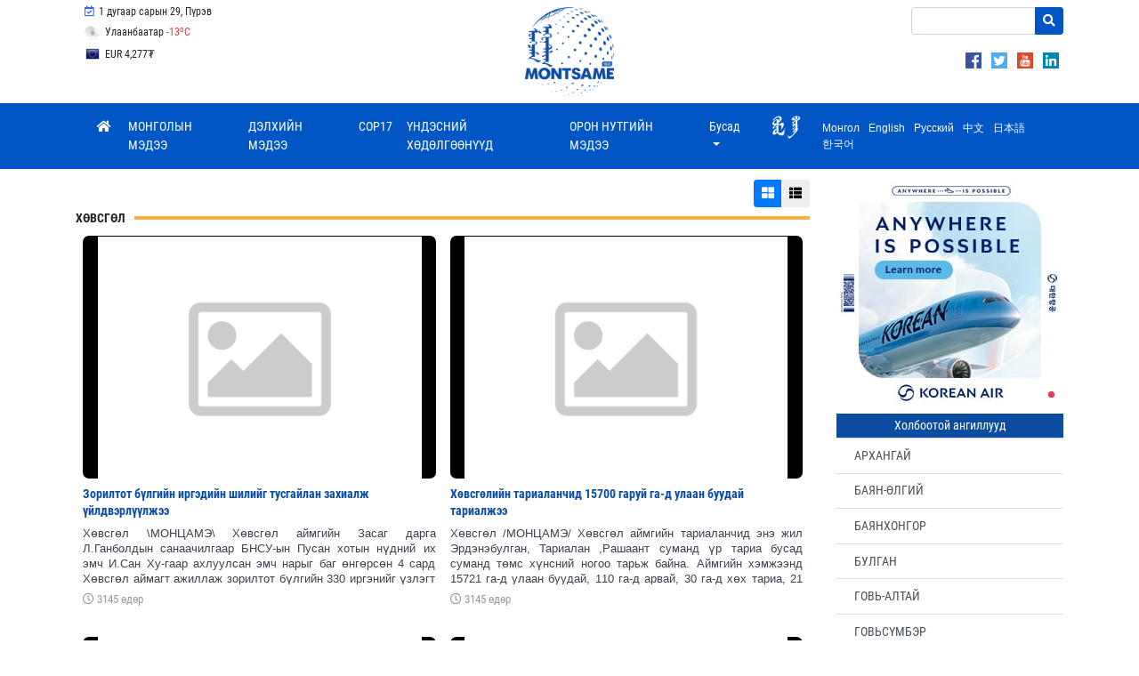

--- FILE ---
content_type: text/html; charset=UTF-8
request_url: https://www.montsame.mn/mn/more/55?page=245
body_size: 27656
content:
<!DOCTYPE html>
<html lang="en">
    <head>
        <!-- Global site tag (gtag.js) - Google Analytics -->
        <script async src="https://www.googletagmanager.com/gtag/js?id=UA-126204561-1"></script>
        <script>
            window.dataLayer = window.dataLayer || [];
            function gtag() {
                dataLayer.push(arguments);
            }
            gtag('js', new Date());

            gtag('config', 'UA-126204561-1');
        </script>

        <meta charset="UTF-8">
        <meta name="viewport" content="width=device-width, initial-scale=1, maximum-scale=1, user-scalable=0" />
        <meta http-equiv="X-UA-Compatible" content="ie=edge">
        <title>ХӨВСГӨЛ - Montsame News Agency</title>
        <meta name="language" content=""/>
        <meta http-equiv="Content-Type" content="text/html; charset=UTF-8"/>
        <link rel="shortcut icon" type="image/x-icon" href="https://www.montsame.mn/favicon.ico" />
        <meta http-equiv="Content-Security-Policy" content="default-src *;img-src * 'self' data: https:; script-src 'self' 'unsafe-inline' 'unsafe-eval' *; style-src  'self' 'unsafe-inline' *">
        <meta name="keywords" content="Мэдээ, Монгол, Mongol News, News, Mongolian, Mongolia, News of Mongolia, politics, mongolian news, улс төр, спорт, нийгэм, валют ханш, цаг агаар, зурхай, улс төр, бизнес, мэдээлэл, шуурхай, шинэ" />
        <meta name="robots" content="index, follow" />
        <meta property="fb:app_id" content="1629137520447546" />
        <meta name="twitter:card" content="summary_large_image" />
        <meta name="twitter:site" content="@montsameMN">
        <meta name="twitter:creator" content="@montsameMN">
        <meta property="og:site_name" content="MONTSAME News Agency" />
        <meta property="og:type" content="article" />
                    <meta name="description" content="Дэлхийг Монголд - Монголыг Дэлхийд" />
            <link rel="canonical" href="https://www.montsame.mn/mn/" />
            <link rel="shortlink" href="https://www.montsame.mn/mn/" />
            <meta property="og:url" content="https://www.montsame.mn/mn/" />
            <meta property="og:title" content="MONTSAME News Agency" />
            <meta property="og:description" content="Дэлхийг Монголд - Монголыг Дэлхийд" />
            <meta property="og:image" content="https://www.montsame.mn/images/enLogo.png" />
            <meta name="twitter:url" content="https://www.montsame.mn/mn/" />
            <meta name="twitter:title" content="MONTSAME News Agency" />
            <meta name="twitter:description" content="Дэлхийг Монголд - Монголыг Дэлхийд" />
                <link rel="stylesheet" type="text/css" href="/css/bootstrap.min.css">
        <link rel="stylesheet" type="text/css" href="/fontawesome/css/all.css">
        <link rel="stylesheet" type="text/css" href="/css/font.css">
        <link rel="stylesheet" type="text/css" href="/css/simple-scrollbar.css">
        <!-- Toastr style -->
        <link href="/admin/css/plugins/toastr/toastr.min.css" rel="stylesheet">
<!--        <link rel="stylesheet" type="text/css" href="/css/style.css"> -->
	<link rel="stylesheet" type="text/css" href="/css/style5.css">
        
            </head>

    <body>
        <div id="fb-root"></div>
        <script>
            window.fbAsyncInit = function () {
                FB.init({
                    appId: '1629137520447546',
                    autoLogAppEvents: true,
                    xfbml: true,
                    version: 'v18.0'
                });
            };

            (function (d, s, id) {
                var js, fjs = d.getElementsByTagName(s)[0];
                if (d.getElementById(id)) {
                    return;
                }
                js = d.createElement(s);
                js.id = id;
                js.src = "https://connect.facebook.net/en_US/sdk.js";
                fjs.parentNode.insertBefore(js, fjs);
            }(document, 'script', 'facebook-jssdk'));
        </script>

        <div class="container">
<!--    <div class="row" style="padding-left: 47%; line-height: 10px;">     </div>    -->
    <div class="row">
	<div class="col-md-4">
	            <ul class="list-inline my-1 top-menu">
		    <li class="list-inline-item d-none d-xl-inline-block">
                            <a class="p-2">
                                <i class="far fa-calendar-check fa-fw lunar"></i>
                                1 дугаар сарын 29, Пүрэв
        		    </a>
        	    </li>
        	    </ul>
	            <ul class="list-inline my-1 top-menu">        	    
            <li class="list-inline-item d-none d-xl-inline-block d-lg-inline-block d-md-inline-block">
                                <a href="https://weather.gov.mn/" class="p-2 weather-top" target="_blank">
        <img src="/images/weather/24.png" class="weather" title="" alt="">
        Улаанбаатар
        <span class="text-danger">-13<sup>o</sup>C</span>
    </a>

            </li>
            </ul>
	    <ul class="list-inline my-1 top-menu">        	                
            <li class="list-inline-item d-none d-xl-inline-block d-lg-inline-block d-md-inline-block">
			    <div id="currency-top-wrapper">
        <div id="currency-top-inner">
                            <div class="active">
                    <a href="https://www.mongolbank.mn/en/currency-rates" class="p-2" target="_blank">
                        <span id="USD"> USD 3,565₮</span>
                    </a>
                </div>
                            <div class="">
                    <a href="https://www.mongolbank.mn/en/currency-rates" class="p-2" target="_blank">
                        <span id="EUR"> EUR 4,277₮</span>
                    </a>
                </div>
                            <div class="">
                    <a href="https://www.mongolbank.mn/en/currency-rates" class="p-2" target="_blank">
                        <span id="JPY"> JPY 23₮</span>
                    </a>
                </div>
                            <div class="">
                    <a href="https://www.mongolbank.mn/en/currency-rates" class="p-2" target="_blank">
                        <span id="GBP"> GBP 4,921₮</span>
                    </a>
                </div>
                            <div class="">
                    <a href="https://www.mongolbank.mn/en/currency-rates" class="p-2" target="_blank">
                        <span id="RUB"> RUB 47₮</span>
                    </a>
                </div>
                            <div class="">
                    <a href="https://www.mongolbank.mn/en/currency-rates" class="p-2" target="_blank">
                        <span id="CNY"> CNY 513₮</span>
                    </a>
                </div>
                            <div class="">
                    <a href="https://www.mongolbank.mn/en/currency-rates" class="p-2" target="_blank">
                        <span id="KRW"> KRW 3₮</span>
                    </a>
                </div>
                    </div>
    </div>

	    </li>
           </ul>

<!--
<ul class="list-inline my-1 top-menu" style="padding-top:15px;">
<li class="list-inline-item d-none d-xl-inline-block d-lg-inline-block d-md-inline-block">
  <a href="https://unccdcop17.org/" target="_blank">
  <img src="/images/cop17logoalarge.png" width="90px"><span id="daysCOP" style="padding-left:15px;"> </span>&nbsp;  өдөр үлдлээ   </a>
</li>
</ul>
-->

	</div>

	<div class="col-md-4" style="text-align: center;">
		<a class="nav-link" href="/mn/">
                <img class="logo" src="/images/Logo_Blue.png">
		</a>
	</div>
	<div class="col-md-4" style="text-align: right;">
    			<div style="margin-top: 4px; margin-left: 51%;">
    			
    			<form method="GET" action="/mn/search" class="my-2 search-form">
                        <div class="input-group">
                             <input name="keyword" type="text" class="form-control form-control-sm" placeholder="">
                                                        <div class="input-group-append">
                                <button class="btn btn-danger btn-sm" type="submit"><i class="fa fa-search"></i></button>
                            </div>
                        </div>
                    </form>
    			
                
    			
		    </div>
		    <div style="float: right; text-align: right; margin-top: 4px;">
	            <ul style="margin-top: 8px; margin-right: 5px;">
                                    <li class="list-inline-item"> <a href="https://www.facebook.com/montsame.agency/" class="d-block" target="_blank"> <img src="/images/social/png/facebook.png" class="top_link_imgSL"> </a>
                                    </li>
                                    <li class="list-inline-item"> <a href="https://twitter.com/montsameMN" class="d-block" target="_blank"> <img src="/images/social/png/twitter.png" class="top_link_imgSL"> </a>
                                    </li>
                    		    <li class="list-inline-item"> <a href="https://www.youtube.com/channel/UCbOHze1HgtkxYeB7NU9wiUg/feed" class="d-block" target="_blank">  <img src="/images/social/png/youtube.png" class="top_link_imgSL"> </a>
                    		    </li>
                    		    <li class="list-inline-item"> <a href="https://www.linkedin.com/company/montsame-news-agency/" class="d-block" target="_blank"> <img src="/images/social/png/linkedin.png" class="top_link_imgSL"> </a>
                    		    </li>
	    		</ul>
		    </div>
         </div>

		
	</div>
    </div>

</div>


        <div id="sticky-nav" class="nav-wrapper">
    <div class="container">
        <nav class="navbar navbar-expand-lg  navbar-dark bg-primary main">
            <button class="navbar-toggler" type="button" data-toggle="collapse" data-target="#navbarSupportedContent" aria-controls="navbarSupportedContent"
                    aria-expanded="false" aria-label="Toggle navigation">
                <span class="navbar-toggler-icon"></span>
            </button>

            <div class="collapse navbar-collapse" id="navbarSupportedContent">
                <ul class="navbar-nav mr-auto montsame-nav">
                    <li class="nav-item">
                        <a class="nav-link" href="/mn/">
                            <i class="fa fa-home"></i>
                        </a>
                    </li>
                                                                                            <li class="nav-item">
                            <a class="nav-link d-lg-none d-xl-none" href="/mn/more/8">
                                                                МОНГОЛЫН МЭДЭЭ
                            </a>
                            <a class="nav-link d-none d-lg-block d-xl-block" href="/mn/more/8">
                                                                МОНГОЛЫН МЭДЭЭ
                            </a>
                        </li>
                                                                                            <li class="nav-item">
                            <a class="nav-link d-lg-none d-xl-none" href="/mn/more/17">
                                                                ДЭЛХИЙН МЭДЭЭ
                            </a>
                            <a class="nav-link d-none d-lg-block d-xl-block" href="/mn/more/17">
                                                                ДЭЛХИЙН МЭДЭЭ
                            </a>
                        </li>
                                                                                            <li class="nav-item">
                            <a class="nav-link d-lg-none d-xl-none" href="/mn/more/909">
                                                                COP17
                            </a>
                            <a class="nav-link d-none d-lg-block d-xl-block" href="/mn/more/909">
                                                                COP17
                            </a>
                        </li>
                                                                                            <li class="nav-item">
                            <a class="nav-link d-lg-none d-xl-none" href="/mn/more/866">
                                                                ҮНДЭСНИЙ ХӨДӨЛГӨӨНҮҮД
                            </a>
                            <a class="nav-link d-none d-lg-block d-xl-block" href="/mn/more/866">
                                                                ҮНДЭСНИЙ ХӨДӨЛГӨӨНҮҮД
                            </a>
                        </li>
                                                                                            <li class="nav-item">
                            <a class="nav-link d-lg-none d-xl-none" href="/mn/more/25">
                                                                ОРОН НУТГИЙН МЭДЭЭ
                            </a>
                            <a class="nav-link d-none d-lg-block d-xl-block" href="/mn/more/25">
                                                                ОРОН НУТГИЙН МЭДЭЭ
                            </a>
                        </li>
                    
                                            <li class="nav-item dropdown">
                            <a class="nav-link dropdown-toggle" href="#" id="navbarDropdown" role="button" data-toggle="dropdown" aria-haspopup="true"
                               aria-expanded="false">
                                Бусад
                            </a>
                            <div class="dropdown-menu" aria-labelledby="navbarDropdown">
                                                                                                                                                                                                                <a class="dropdown-item" href="/mn/more/10">ЭДИЙН ЗАСАГ</a>

                                                                                                                                                                                <a class="dropdown-item" href="/mn/more/13">БОЛОВСРОЛ</a>

                                                                                                                                                                                <a class="dropdown-item" href="/mn/more/14">СПОРТ</a>

                                                                                                                                                                                <a class="dropdown-item" href="/mn/more/15">СОЁЛ УРЛАГ</a>

                                                                                                                                                                                <a class="dropdown-item" href="/mn/more/11">БАЙГАЛЬ ОРЧИН</a>

                                                                                                                                                                                <a class="dropdown-item" href="/mn/more/16">УУЛ УУРХАЙ</a>

                                                                                                                                                                                        <div class="dropdown-divider"></div>
                                                                                                            <a class="dropdown-item" href="/mn/more/842">ӨВ СОЁЛ</a>

                                


                                                            </div>
                        </li>
                                    </ul>
                
                <ul class="navbar-nav ml-auto lang-bar">
                    <li class="nav-item">
                                                <div class="" aria-labelledby="changeLanguage">
                            <div style="display: block;">
                            <a href="http://khumuunbichig.montsame.mn/">
                                                                <span class="l1_link"><img class="align-middle mr-2" src="/images/flags/kb1.png" style="height: 30px; margin-top: -7px;"></span>
                            </a>
                 
			                                    <a data-lang="mn" class="lang-switcher" href="#">
                                    					<span class="l1_link">Монгол</span>
                                </a>
                            
                                                            <a data-lang="en" class="lang-switcher" href="/en/" target="_blank">
                                    				    <span class="l1_link">English</span>
                                </a>
                            
                                                            <a data-lang="ru" class="lang-switcher" href="/ru/" target="_blank">
                                    					<span class="l1_link">Русский</span>
                                </a>
                            
                                                            <a data-lang="cn" class="lang-switcher" href="/cn/" target="_blank">
                                    					<span class="l1_link">中文</span>
                                </a>
                            
                                                            <a data-lang="jp" class="lang-switcher" href="/jp/" target="_blank">
                                    					<span class="l1_link">日本語</span>
                                </a>
                            
                                                            <a data-lang="kr" class="lang-switcher" href="/kr/" target="_blank">
                                    					<span class="l1_link">한국어</span>
                                </a>
                            			    </div>
                        </div>
                    </li>
                </ul>

<!---
	<div class="col-lg-3 d-print-none">
		<form method="GET" action="/mn/search" class="my-2 search-form">
                <div class="input-group">
                            <input name="keyword" type="text" class="form-control form-control-sm" placeholder="Хайх">
                            <div class="input-group-append">
                                <button class="btn btn-danger btn-sm" type="submit"><i class="fa fa-search"></i></button>
                            </div>
                        </div>
		</form>
	</div>
        </div>
-->            
        </nav>
    </div>
</div>



                    <div id="main-container" class="container">
                <div class="row">
                    <div id="left-container" class="col-lg-9 col-sm-12">
                            <div class="row">
        
        <div class="col-lg-10 col-sm-12">
            <div class="row no-gutters news-line news-list-ajax">
                <div class="col-12">
                    <div class="text-right" style="margin-top: 0.75rem">
                        <div class="btn-group btn-group-sm">
                            <button class="btn btn-list-view btn-primary" target="grid">
                                <i class="fa fa-th-large" target="grid"></i>
                            </button>
                            <button class="btn btn-list-view " target="list">
                                <i class="fa fa-th-list"></i>
                            </button>
                        </div>
                    </div>
                </div>
                <div class="col-12">
                    <h5 class="my-1">
                        <span>
                                                                                    <strong>ХӨВСГӨЛ</strong>
                        </span>
                    </h5>
                </div>
                <div class="col-12 news-list">
                    <div class="row no-gutters">
                        
                                                            
                        <div class="news-box grid col-sm-6 p-2">
        <a href="/mn/read/58386">
            <div class="news-image-bg" style="background-image: url('/images/no-photo-available.png')">

            </div>
            <div class="news-content">
                <div class="title content-mn">Зорилтот бүлгийн иргэдийн шилийг тусгайлан захиалж үйлдвэрлүүлжээ</div>
                                    <div class="body content-mn">Хөвсгөл \МОНЦАМЭ\ Хөвсгөл аймгийн Засаг дарга Л.Ганболдын санаачилгаар БНСУ-ын Пусан хотын нүдний их эмч И.Сан Ху-гаар ахлуулсан эмч нарыг баг өнгөрсөн 4 сард Хөвсгөл аймагт ажиллаж зорилтот бүлгийн 330 иргэнийг үзлэгт хамруулсан билээ. Энэ үеэр зайлшгүй шаардлагатай 258 иргэнийг оношилж харааны шилийг Пусан хотод очиж үйлдвэрлээд шилийг нь иргэдэд явуулсан байна.</div>
                    <div class="stat d-block">
                        <i class="far fa-clock"></i> 3145 өдөр
                    </div>
                            </div>
        </a>
    </div>
                                                            
                        <div class="news-box grid col-sm-6 p-2">
        <a href="/mn/read/58385">
            <div class="news-image-bg" style="background-image: url('/images/no-photo-available.png')">

            </div>
            <div class="news-content">
                <div class="title content-mn">Хөвсгөлийн тариаланчид 15700 гаруй га-д улаан буудай тариалжээ</div>
                                    <div class="body content-mn">Хөвсгөл /МОНЦАМЭ/ Хөвсгөл аймгийн тариаланчид энэ жил Эрдэнэбулган, Тариалан ,Рашаант суманд үр тариа бусад суманд төмс хүнсний ногоо тарьж байна. Аймгийн хэмжээнд 15721 га-д улаан буудай, 110 га-д арвай, 30 га-д хөх тариа, 21 га-д овъёос, 10 га-д вандуй, 1700 га-д тосны ургамал, 450 га-д ногоон тэжээл тарьж тариалалт бүрэн дуусчээ. </div>
                    <div class="stat d-block">
                        <i class="far fa-clock"></i> 3145 өдөр
                    </div>
                            </div>
        </a>
    </div>
                                                            
                        <div class="news-box grid col-sm-6 p-2">
        <a href="/mn/read/58381">
            <div class="news-image-bg" style="background-image: url('/images/no-photo-available.png')">

            </div>
            <div class="news-content">
                <div class="title content-mn">Онцгой байдлын албаны өдөр иргэдэд үйл ажиллагаагаа танилцууллаа</div>
                                    <div class="body content-mn">Өнөөдөр Онцгой байдлын албаны өдөр тохиож байна. Энэ өдөр Хөвсгөл аймгийн Онцгой байдлын газраас иргэдэд үйл ажиллагаагаа Хотгойдын баатар Чингүнжавын талбайд танилцуулж албаа сурталчилав. Тус аймгийн Онцгой байдлын газар Тариалан суманд Гал түймэр унтраах 46-р анги, Мөрөн суманд гал унтраах 27-р анги, Эрэн хайх салбар, улсын нөөцийн салбар гэсэн үндсэн 4 нэгж, Газрын штабын бүрэлдэхүүн гэсэн бүтэцтэйгээр 135 хүн ажиллаж байна. </div>
                    <div class="stat d-block">
                        <i class="far fa-clock"></i> 3145 өдөр
                    </div>
                            </div>
        </a>
    </div>
                                                            
                        <div class="news-box grid col-sm-6 p-2">
        <a href="/mn/read/58380">
            <div class="news-image-bg" style="background-image: url('/images/no-photo-available.png')">

            </div>
            <div class="news-content">
                <div class="title content-mn">Дархадын хотгор цөлжиж байна</div>
                                    <div class="body content-mn">Хөвсгөл /МОНЦАМЭ/ Хөвсгөл аймгийн нийт газар нутгийн 37 хувь нь цөлжсөн бөгөөд 16,4 хувь нь эрчимтэй буюу цэгэн цөлжилттэй 11,3 хувь сул эрчимтэй цөлжилттэй нь судалгаагаар гарчээ. Сүүлийн үед Рэнчинлхүмбэ, Улаан-Уул сум буюу Дархадын хотгор ихээхэн цөлжиж байгаа учраас энэ онд суурь судалгааг хийж цаашид авч хэрэгжүүлэх арга хэмжээг төлөвлөх гэнэ. </div>
                    <div class="stat d-block">
                        <i class="far fa-clock"></i> 3145 өдөр
                    </div>
                            </div>
        </a>
    </div>
                                                            
                        <div class="news-box grid col-sm-6 p-2">
        <a href="/mn/read/58378">
            <div class="news-image-bg" style="background-image: url('/images/no-photo-available.png')">

            </div>
            <div class="news-content">
                <div class="title content-mn">Нийгмийн хамгааллын салбарынхан иргэдэд нээлттэй үйлчлэв</div>
                                    <div class="body content-mn">Хөвсгөл /МОНЦАМЭ/ Хөвсгөл аймагт Хотгойдын баатар Чингүнжавын талбайд Хөдөлмөр, нийгмийн хамгааллын сайдын энэ оны А/102 тоот тушаалаар Засгийн газрын үйл ажиллагааг олон нийтэд сурталчлах зорилгоор Хөдөлмөр, нийгмийн хамгааллын салбарын "Нээлттэй хаалганы өдөр"-ийг зохион байгуулав. Тус өдрийн хүрээнд иргэдэд хөдөлмөр эрхлэлт, халамж, эрүүл мэнд, нийгмийн даатгал, гэр бүл, хүүхдийн хөгжил, хамгааллын үйлчилгээг нэг дороос үзүүлэн ажиллалаа.</div>
                    <div class="stat d-block">
                        <i class="far fa-clock"></i> 3145 өдөр
                    </div>
                            </div>
        </a>
    </div>
                                                            
                        <div class="news-box grid col-sm-6 p-2">
        <a href="/mn/read/58377">
            <div class="news-image-bg" style="background-image: url('/images/no-photo-available.png')">

            </div>
            <div class="news-content">
                <div class="title content-mn">Яргуй наадамд 60 гаруй хүүхэд 15 төрлөөр өрсөлдөв</div>
                                    <div class="body content-mn">Хөвсгөл /МОНЦАМЭ/ Хөвсгөл аймгийн Гэр бүл хүүхэд залуучуудын хөгжлийн газраас жил бүр хүүхэд багачуудын авъяас чадварыг нээн хөгжүүлж олон нийтэд сурталчлан таниулах зорилгоор зохион байгуулдаг хүүхдийн урлагийн "Яргуй-2017" наадам "Уран дөш" зусланд болж 60 гаруй хүүхэд 15 төрлөөр өрсөлдөв.</div>
                    <div class="stat d-block">
                        <i class="far fa-clock"></i> 3145 өдөр
                    </div>
                            </div>
        </a>
    </div>
                                                            
                        <div class="news-box grid col-sm-6 p-2">
        <a href="/mn/read/58116">
            <div class="news-image-bg" style="background-image: url('/images/no-photo-available.png')">

            </div>
            <div class="news-content">
                <div class="title content-mn">Эх орны хоймор нутаг Хөвсгөл аймгийн 10 бахархал</div>
                                    <div class="body content-mn">Монгол орны хойморт орших Хөвсгөл нутаг түүхийн ховор үнэт бүтээлүүд, онгон дагшин байгаль, ан амьтан, мал сүргийн тоо толгойгоор улсад тэргүүлдэг Монгол улсын аялал жуулчлалын тулгуур төв юм. 
	
		Хөвсгөл аймаг нь 107,2 мянган хавтгай дөрвөлжин км нутаг дэвсгэрийг эзлэн Монгол орны умард хязгаарын байгалийн үзэсгэлэнт орчинд оршдог. Нутгийн хамгийн өндөр цэг  бол Бүрэнхаан уулын  ноён оргил Мөнх сарьдаг 3491 метр өндөр юм. Хөвсгөл аймаг нь эх  орны торгон хойморт Завхан, Архангай, Булган аймаг, ОХУ-ын Буриад, Тува улстай хил залган оршдог байгалийн үзэсгэлэн бүрдсэн аялал жуулчлалын тулгуур бүс нутаг.
	
		 
	
		Тагна Саяан, Улаан тайга, Хорьдол Сардаг, Булнайн нуруу зэрэг өндөр уул нуруу, хөвч тайга, бэсрэг уулсын тэгш өндөрлөг, Дэлгэрмөрөн, Тэнгис, Шишгэд, Идэр Эг, Үүр, Уялган, Тэс зэрэг гол мөрөн, Хөвсгөл нуур, Цагаанннуур, Сангийн далай, Жугнай, Тунамал зэрэг нуур бүхий байгалийн үзэсгэлэн цогцолсон хөвч хангай уул усны орон болсон тус аймгийнхан нутгийнхаа онцлогийг харуулсан 10 бахархалаа ийнхүү тодорхойлжээ</div>
                    <div class="stat d-block">
                        <i class="far fa-clock"></i> 3146 өдөр
                    </div>
                            </div>
        </a>
    </div>
                                                            
                        <div class="news-box grid col-sm-6 p-2">
        <a href="/mn/read/57979">
            <div class="news-image-bg" style="background-image: url('/images/no-photo-available.png')">

            </div>
            <div class="news-content">
                <div class="title content-mn">Хөвсгөл нуурын баруун бүс гэрэл цахилгаантай боллоо</div>
                                    <div class="body content-mn">Хөвсгөл /МОНЦАМЭ/ Монгол орны аялал жуулчлалын гол тулгуур төв болсон Хөвсгөл аймгийн Хатгал тосгоны Хөвсгөл нуурын баруун бүсийг цахилгаанд холбох 16 кв-ын цахилгаан дамжуулах агаарын шугам дэд станцын өргөтгөлийн барилга угсралтын ажлыг 40 хоногийн хугацаанд ашиглалтанд орууллаа.</div>
                    <div class="stat d-block">
                        <i class="far fa-clock"></i> 3149 өдөр
                    </div>
                            </div>
        </a>
    </div>
                                                            
                        <div class="news-box grid col-sm-6 p-2">
        <a href="/mn/read/57978">
            <div class="news-image-bg" style="background-image: url('/images/no-photo-available.png')">

            </div>
            <div class="news-content">
                <div class="title content-mn">Дарба бандид гэгээнийг Арслант ширээнд залах үед бороо орж, ган тайлагдлаа</div>
                                    <div class="body content-mn">Хөвсгөл /МОНЦАМЭ/ Хөвсгөл аймгийн Мөрөнгийн хүрээ Гандандаржаалин хийдийн Ловон лам А.Жалбаажамцын санаачилгаар Эрдэнэ мэргэн цэцэн ширээт шашныг тодруулагч халхын Дарба бандидын Монголд тодорсон 7-р дүрийн хувилгаан Дэнзэн Чойжилодой гэгээнтэнг Хөвсгөл аймгийн шашны тэргүүнээр өргөмжилж сэнтийд залах ёслолын үеэр тэнгэр дугарч хур бороо шаагин орж газар дэлхий дэвтэн ган гачиг тайлагдлаа. </div>
                    <div class="stat d-block">
                        <i class="far fa-clock"></i> 3149 өдөр
                    </div>
                            </div>
        </a>
    </div>
                                                            
                        <div class="news-box grid col-sm-6 p-2">
        <a href="/mn/read/57803">
            <div class="news-image-bg" style="background-image: url('/images/no-photo-available.png')">

            </div>
            <div class="news-content">
                <div class="title content-mn">&quot;Элэг бүтэн Монгол&quot; хөтөлбөрийн хүрээнд 2200 иргэн шинжилгээнд хамрагджээ</div>
                                    <div class="body content-mn">Хөвсгөл /МОНЦАМЭ/ Хөвсгөл аймгийн хэмжээнд Элэг бүтэн монгол хөтөлбөрийн хүрээнд 40-65 насны 32785 иргэн шинжилгээнд хамрагдахаас 2200 иргэдэд илрүүлэг шинжилгээ хийж программд шивж оруулаад байна. </div>
                    <div class="stat d-block">
                        <i class="far fa-clock"></i> 3150 өдөр
                    </div>
                            </div>
        </a>
    </div>
                                                            
                        <div class="news-box grid col-sm-6 p-2">
        <a href="/mn/read/57802">
            <div class="news-image-bg" style="background-image: url('/images/no-photo-available.png')">

            </div>
            <div class="news-content">
                <div class="title content-mn">Мөрөн хотыг 8000 цэцгээр гоёно</div>
                                    <div class="body content-mn">Хөвсгөл /МОНЦАМЭ/ Мөрөн сумын Засаг даргын санаачилгаар ногоон Мөрөн хөтөлбөрийн хүрээнд энэ хавар аймгийн төвдөө 8000 цэцэг тарьж ургуулахаар болжээ. Мөрөн сумын Хот тохижилт үйлчилгээний төвөөс өнгөрсөн 3 сард 8000 цэцгийг хүлэмжинд үрслүүлсэн байна. </div>
                    <div class="stat d-block">
                        <i class="far fa-clock"></i> 3150 өдөр
                    </div>
                            </div>
        </a>
    </div>
                                                            
                        <div class="news-box grid col-sm-6 p-2">
        <a href="/mn/read/57755">
            <div class="news-image-bg" style="background-image: url('/images/no-photo-available.png')">

            </div>
            <div class="news-content">
                <div class="title content-mn">Энэ хавар гурван удаа пуужин харваж, үүлэнд нөлөөлжээ</div>
                                    <div class="body content-mn">Хөвсгөл /МОНЦАМЭ/ Хөвсгөл аймгийн Ус цаг уур орчны шинжилгээний газрын цаг агаарт зориудаар нөлөөлөх экспедиц  энэ сарын 9-өөс  эхлэн хоёр дахь удаагаа цаг агаарт зориудаар нөлөөлөн 3 пуужин харваж бороо орууллаа. Энэ үеэр  орох тунадасыг нэмэгдүүлэх зорилгоор Цэцэрлэг сумын Согоотын даваа, Цагаан-Уул сумын Их богдын өвөр, Баянзүрх сумын Эмт зэрэг газарт ноцоох зуухыг ажиллуулан тус бүрд нь 3ш түлш шатааж, хөдөлгөөнт экспедиц Бүрэнтогтох сумын Хөх цав, Түнэл сумын Хагийн нуур орчимд тус тус 3ш пуужин харваж үүлэнд нөлөөлжээ.</div>
                    <div class="stat d-block">
                        <i class="far fa-clock"></i> 3150 өдөр
                    </div>
                            </div>
        </a>
    </div>
                                                            
                        <div class="news-box grid col-sm-6 p-2">
        <a href="/mn/read/57647">
            <div class="news-image-bg" style="background-image: url('/images/no-photo-available.png')">

            </div>
            <div class="news-content">
                <div class="title content-mn">Хөвсгөлийн Цусны салбар төв цусан бүтээгдэхүүнийг орон нутагтаа үйлдвэрлэдэг боллоо</div>
                                    <div class="body content-mn">Хөвсгөл /МОНЦАМЭ/Хөвсгөл аймагт Дэлхийн цусны өдрийн хүрээнд донорууддаа хүндэтгэл үзүүлэн, цусаа бэлэглэснээр амьдрал бэлэглэдэг тухай мэдээ мэдээллийг ар иргэддээ өгч энэ өдрийн хүрээнд олон арга  хэмжээг зохион байгуулав. </div>
                    <div class="stat d-block">
                        <i class="far fa-clock"></i> 3151 өдөр
                    </div>
                            </div>
        </a>
    </div>
                                                            
                        <div class="news-box grid col-sm-6 p-2">
        <a href="/mn/read/57602">
            <div class="news-image-bg" style="background-image: url('/images/no-photo-available.png')">

            </div>
            <div class="news-content">
                <div class="title content-mn">М.Энхболд: Хөвсгөл нуурыг төрийн тахилгатай болгоно</div>
                                    <div class="body content-mn">Хөвсгөл /МОНЦАМЭ/ Монгол ардын намаас Монгол улсын Ерөнхийлөгчийн сонгуульд нэр дэвшигч М.Энхболд өнөөдөр Хөвсгөл аймагт хүрэлцэн ирж сонгуулийн сурталчилгаагаа үргэлжлүүлж байна. </div>
                    <div class="stat d-block">
                        <i class="far fa-clock"></i> 3151 өдөр
                    </div>
                            </div>
        </a>
    </div>
                                                            
                        <div class="news-box grid col-sm-6 p-2">
        <a href="/mn/read/57599">
            <div class="news-image-bg" style="background-image: url('/images/no-photo-available.png')">

            </div>
            <div class="news-content">
                <div class="title content-mn">Элсэлтийн ерөнхий шалгалтанд  1878 хүүхэд оролцож байна</div>
                                    <div class="body content-mn">Хөвсгөл /МОНЦАМЭ/ Хөвсгөл аймагт  элсэлтийн ерөнхий шалгалт Ирээдүй сургууль дээр эхэллээ. Шалгалтанд 1878 хүүхэд оролцож байгаа бөгөөд шалгалт монгол хэл бичгийн шалгалтаар 12 цагт эхэлж байна. </div>
                    <div class="stat d-block">
                        <i class="far fa-clock"></i> 3151 өдөр
                    </div>
                            </div>
        </a>
    </div>
                                                            
                        <div class="news-box grid col-sm-6 p-2">
        <a href="/mn/read/57538">
            <div class="news-image-bg" style="background-image: url('/images/no-photo-available.png')">

            </div>
            <div class="news-content">
                <div class="title content-mn">280 гаруй км газраас 200 гаруй тонн хог цэвэрлэж, зайлууллаа</div>
                                    <div class="body content-mn">Хөвсгөл /МОНЦАМЭ/ Хөвсгөл аймагт “Цэвэр сайхан орчин”  аяны хүрээнд Тариалан сумын Намнангийн араас Хатгал тосгоны Хөвсгөл нуур хүртэлх засмал зам дагуу нийт 280 км замд, 61 албан байгууллагын албан хаагч, иргэн нийлсэн 2000 орчим хүн нийт 202 тн хог цэвэрлэж, зайлууллаа.</div>
                    <div class="stat d-block">
                        <i class="far fa-clock"></i> 3152 өдөр
                    </div>
                            </div>
        </a>
    </div>
                                                            
                        <div class="news-box grid col-sm-6 p-2">
        <a href="/mn/read/57464">
            <div class="news-image-bg" style="background-image: url('/images/no-photo-available.png')">

            </div>
            <div class="news-content">
                <div class="title content-mn">Дугуйн парад 220 км аялжээ</div>
                                    <div class="body content-mn">Хөвсгөл /МОНЦАМЭ/ Хөвсгөл аймагт дугуйн холбоо байгуулагдаж анхны аяллаа хийж Мөрөнгөөс Булганы чиглэлд 220 км аялжээ. Аялал ард иргэд аж ахуйн нэгж, байгууллагуудын албан хаагчдыг дулааны улиралд унадаг дугуй унаж цаашлаад хэрэглэж хэвших хандлагыг бий болгох, дугуйгаар явахад хүний биед хэрэгцээтэй эерэг сайн талуудын ач холбогдолыг таниулахаар анхны аяллаа хийж 30 орчим иргэд оролцжээ.</div>
                    <div class="stat d-block">
                        <i class="far fa-clock"></i> 3152 өдөр
                    </div>
                            </div>
        </a>
    </div>
                                                            
                        <div class="news-box grid col-sm-6 p-2">
        <a href="/mn/read/57384">
            <div class="news-image-bg" style="background-image: url('/images/no-photo-available.png')">

            </div>
            <div class="news-content">
                <div class="title content-mn">Элсэлтийн ерөнхий шалгалтыг 121 багш хянана</div>
                                    <div class="body content-mn">Хөвсгөл /МОНЦАМЭ/  Хөвсгөл аймгийн хэмжээнд элсэлтийн ерөнхий шалгалтын бэлтгэл бүрэн хангагдсан бөгөөд нийт 121 багш шалгалтыг хянах гэнэ. Шалгалтанд 1878 хүүхэд оролцохоор бүртгүүлсэнээс 260 өмнөх оны төгсөгч оролцоно. </div>
                    <div class="stat d-block">
                        <i class="far fa-clock"></i> 3153 өдөр
                    </div>
                            </div>
        </a>
    </div>
                                                            
                        <div class="news-box grid col-sm-6 p-2">
        <a href="/mn/read/57379">
            <div class="news-image-bg" style="background-image: url('/images/no-photo-available.png')">

            </div>
            <div class="news-content">
                <div class="title content-mn">Хамба лам Д.Чойжамц тэргүүтэй 300 гаруй лам Хөвсгөлчүүдэд зориулж ном айлдана</div>
                                    <div class="body content-mn">Хөвсгөл /МОНЦАМЭ/ Хөвсгөл аймгийн Мөрөнгийн хүрээ Гандандаржайлин хийд Дарба бандидын 7-р дүрийн хувилгаан Данзанчойжилодойг сэнтийд залж бат оршил өргөх шашин, номын хөтөлбөрийг энэ сарын 16-19-ний өдрүүдэд зохион байгуулна.</div>
                    <div class="stat d-block">
                        <i class="far fa-clock"></i> 3153 өдөр
                    </div>
                            </div>
        </a>
    </div>
                                                            
                        <div class="news-box grid col-sm-6 p-2">
        <a href="/mn/read/57376">
            <div class="news-image-bg" style="background-image: url('/images/no-photo-available.png')">

            </div>
            <div class="news-content">
                <div class="title content-mn">Жадо ренбүүчи Хөвсгөлд морилно</div>
                                    <div class="body content-mn">Хөвсгөл /МОНЦАМЭ/ Жадо ренбүүчи энэ сарын 17, 18, 19-ний өдрүүдэд Хөвсгөл аймгийн Мөрөн суманд Дарба бандид гэгээнтнийг залах үеэр морилж Богд Зонховын айлдсан “Мөрийн эрхэм гурван зүйл” хэмээх номын хөтөлбөр, Гүнрэг бурхны авшиг, Потидын лүн, Насны авшиг, Мөрөнгийн хүрээний бага сахиус Равданлхам, Баянголын хүрээний сахиус Сэндомын даган соёрхол айлдана. </div>
                    <div class="stat d-block">
                        <i class="far fa-clock"></i> 3153 өдөр
                    </div>
                            </div>
        </a>
    </div>
                            
                                                </div>
                </div>
            </div>
                            <div class="row">
                    <div class="col-12 float-right">
                        <ul class="pagination pull-right float-right"><li class="footable-page-arrow "><a href="/mn/more/55?page=1">«</a></li><li class="footable-page-arrow "><a href="/mn/more/55?page=244">‹</a></li><li class="footable-page "><a href="/mn/more/55?page=240">240</a></li><li class="footable-page "><a href="/mn/more/55?page=241">241</a></li><li class="footable-page "><a href="/mn/more/55?page=242">242</a></li><li class="footable-page "><a href="/mn/more/55?page=243">243</a></li><li class="footable-page "><a href="/mn/more/55?page=244">244</a></li><li class="footable-page active disabled"><a href="/mn/more/55?page=245">245</a></li><li class="footable-page "><a href="/mn/more/55?page=246">246</a></li><li class="footable-page "><a href="/mn/more/55?page=247">247</a></li><li class="footable-page "><a href="/mn/more/55?page=248">248</a></li><li class="footable-page "><a href="/mn/more/55?page=249">249</a></li><li class="footable-page "><a href="/mn/more/55?page=250">250</a></li><li class="footable-page-arrow "><a href="/mn/more/55?page=246">›</a></li><li class="footable-page-arrow "><a href="/mn/more/55?page=309">»</a></li></ul>
                    </div>
                </div>
                    </div>

        <div class="col-lg-2 col-2 d-none d-sm-block banner-container">            
            <div id="banner-vertical" style="bottom: 10px; display: none;">
    <div class="sidebar__inner">
        
        
        <div class="banner-vertical">
            <div class="currency">
    <a href="https://www.mongolbank.mn/en/currency-rates" target="_blank">
        <table class="table">
            <thead>
                <tr>
                    <th>Валют</th>
                    <th>Ханш</th>
                </tr>
            </thead>
            <tbody>
                                    <tr>
                        <td><span id="USD">USD</span></td>
                        <td align="right">3564.63</td>
                    </tr>
                                    <tr>
                        <td><span id="EUR">EUR</span></td>
                        <td align="right">4277.20</td>
                    </tr>
                                    <tr>
                        <td><span id="JPY">JPY</span></td>
                        <td align="right">23.36</td>
                    </tr>
                                    <tr>
                        <td><span id="GBP">GBP</span></td>
                        <td align="right">4920.97</td>
                    </tr>
                                    <tr>
                        <td><span id="RUB">RUB</span></td>
                        <td align="right">46.84</td>
                    </tr>
                                    <tr>
                        <td><span id="CNY">CNY</span></td>
                        <td align="right">513.23</td>
                    </tr>
                                    <tr>
                        <td><span id="KRW">KRW</span></td>
                        <td align="right">2.50</td>
                    </tr>
                            </tbody>
        </table>
    </a>
</div>

                <a href="https://weather.gov.mn/" class="weather" target="_blank">
        <table class="weather">
            <tr>
                <td class="weather-city" colspan="3">
                    Улаанбаатар
                </td>
            </tr>
            <tr>
                <td class="weather-pheno">
                    <img src="/images/weather/24.png" class="weather" title="Ялимгүй цас" alt="Ялимгүй цас">
                </td>
                <td class="weather-day">
                    <span class="text-danger">-13<sup>o</sup>C</span>
                </td>
                <td class="weather-night">
                    <span class="text-info">-23<sup>o</sup>C</span>
                </td>
            </tr>
            <tr>
                <td class="weather-info" colspan="3">
                    <span class="text-muted">Ялимгүй цас</span>
                </td>
            </tr>
        </table>
    </a>
    <a href="https://weather.gov.mn/" class="weather" target="_blank">
        <table class="weather">
            <tr>
                <td class="weather-city" colspan="3">
                    Дархан
                </td>
            </tr>
            <tr>
                <td class="weather-pheno">
                    <img src="/images/weather/71.png" class="weather" title="Цас" alt="Цас">
                </td>
                <td class="weather-day">
                    <span class="text-danger">-20<sup>o</sup>C</span>
                </td>
                <td class="weather-night">
                    <span class="text-info">-30<sup>o</sup>C</span>
                </td>
            </tr>
            <tr>
                <td class="weather-info" colspan="3">
                    <span class="text-muted">Цас</span>
                </td>
            </tr>
        </table>
    </a>
    <a href="https://weather.gov.mn/" class="weather" target="_blank">
        <table class="weather">
            <tr>
                <td class="weather-city" colspan="3">
                    Замын-Үүд
                </td>
            </tr>
            <tr>
                <td class="weather-pheno">
                    <img src="/images/weather/5.png" class="weather" title="Багавтар үүлтэй" alt="Багавтар үүлтэй">
                </td>
                <td class="weather-day">
                    <span class="text-danger">-13<sup>o</sup>C</span>
                </td>
                <td class="weather-night">
                    <span class="text-info">-25<sup>o</sup>C</span>
                </td>
            </tr>
            <tr>
                <td class="weather-info" colspan="3">
                    <span class="text-muted">Багавтар үүлтэй</span>
                </td>
            </tr>
        </table>
    </a>
    <a href="https://weather.gov.mn/" class="weather" target="_blank">
        <table class="weather">
            <tr>
                <td class="weather-city" colspan="3">
                    Сайншанд
                </td>
            </tr>
            <tr>
                <td class="weather-pheno">
                    <img src="/images/weather/5.png" class="weather" title="Багавтар үүлтэй" alt="Багавтар үүлтэй">
                </td>
                <td class="weather-day">
                    <span class="text-danger">-12<sup>o</sup>C</span>
                </td>
                <td class="weather-night">
                    <span class="text-info">-22<sup>o</sup>C</span>
                </td>
            </tr>
            <tr>
                <td class="weather-info" colspan="3">
                    <span class="text-muted">Багавтар үүлтэй</span>
                </td>
            </tr>
        </table>
    </a>

        </div>

        
    </div>
</div>
        </div>
    </div>

                        <span id="left-container-end"></span>
                    </div>
                    <div id="right-container" class="col-lg-3 col-sm-12 d-print-none">
                                <div id="banner-right" class="carousel slide d-lg-block d-xl-block" data-ride="carousel" data-interval="8000">
        <div class="carousel-indicators">
                                        <span data-target="#banner-right" data-slide-to="0" class="indicator active"></span>
                    </div>
        <div class="carousel-inner">
                                            <div class="carousel-item active">
                    <a href="https://www.koreanair.com/flights/en-mn/flights-from-mongolia" target="_blank">
                                                    <img src="/uploads/banner/27487d0765560d9e85491bc67975a4bd.png" alt="">
                                            </a>
                </div>
                    </div>
    </div>


        <div class="tab-box blue my-2 mb-3">
        <ul class="nav nav-tabs" role="tablist">
            <li class="nav-item" style="width: 100%">
                <a class="nav-link active" data-toggle="tab" href="#review" role="tab" aria-selected="true">Холбоотой ангиллууд</a>
            </li>
        </ul>
        <div class="tab-content">
            <div class="tab-pane fade show active" id="review" role="tabpanel" aria-labelledby="home-tab">
                <div class="list-group related">
                                            <a href="/mn/more/37" class="list-group-item list-group-item-action">АРХАНГАЙ</a>
                                            <a href="/mn/more/38" class="list-group-item list-group-item-action">БАЯН-ӨЛГИЙ</a>
                                            <a href="/mn/more/39" class="list-group-item list-group-item-action">БАЯНХОНГОР</a>
                                            <a href="/mn/more/40" class="list-group-item list-group-item-action">БУЛГАН</a>
                                            <a href="/mn/more/41" class="list-group-item list-group-item-action">ГОВЬ-АЛТАЙ</a>
                                            <a href="/mn/more/42" class="list-group-item list-group-item-action">ГОВЬСҮМБЭР</a>
                                            <a href="/mn/more/43" class="list-group-item list-group-item-action">ДАРХАН-УУЛ</a>
                                            <a href="/mn/more/44" class="list-group-item list-group-item-action">ДОРНОГОВЬ</a>
                                            <a href="/mn/more/45" class="list-group-item list-group-item-action">ДОРНОД</a>
                                            <a href="/mn/more/46" class="list-group-item list-group-item-action">ДУНДГОВЬ</a>
                                            <a href="/mn/more/47" class="list-group-item list-group-item-action">ЗАВХАН</a>
                                            <a href="/mn/more/48" class="list-group-item list-group-item-action">ОРХОН</a>
                                            <a href="/mn/more/56" class="list-group-item list-group-item-action">ӨВӨРХАНГАЙ</a>
                                            <a href="/mn/more/57" class="list-group-item list-group-item-action">ӨМНӨГОВЬ</a>
                                            <a href="/mn/more/50" class="list-group-item list-group-item-action">СҮХБААТАР</a>
                                            <a href="/mn/more/49" class="list-group-item list-group-item-action">СЭЛЭНГЭ</a>
                                            <a href="/mn/more/51" class="list-group-item list-group-item-action">ТӨВ</a>
                                            <a href="/mn/more/52" class="list-group-item list-group-item-action">УВС</a>
                                            <a href="/mn/more/53" class="list-group-item list-group-item-action">ХОВД</a>
                                            <a href="/mn/more/55" class="list-group-item list-group-item-action">ХӨВСГӨЛ</a>
                                            <a href="/mn/more/54" class="list-group-item list-group-item-action">ХЭНТИЙ</a>
                                            <a href="/mn/more/836" class="list-group-item list-group-item-action">ХӨГЖЛИЙН ТӨСЛҮҮД</a>
                                    </div>
            </div>
        </div>
    </div>


    <div class="tab-box red my-2 mb-3">
    <ul class="nav nav-tabs" role="tablist">
        <li class="nav-item" style="width: 50%;">
            <a class="nav-link active" data-toggle="tab" href="#recent" role="tab" aria-selected="false">Шинэ мэдээ</a>
        </li>
        <li class="nav-item" style="width: 50%;">
            <a class="nav-link" data-toggle="tab" href="#most" role="tab" aria-selected="true">Их уншсан</a>
        </li>
    </ul>
    <div class="tab-content">
        <div class="tab-pane fade show active" id="recent" role="tabpanel">
            <div ss-container class="scrollable">
                                    <div class="news-box-recent">
                        <a href="/mn/read/389301">
                                                                                        <img src="/files/xsmall/697b40c35eced.jpeg" class="">
                                                        <div class="caption">
                                А.Соболенко дөрөв дараалан финалд шалгарлаа
                                <span class="stat d-block">
                                    <i class="far fa-clock"></i> 4 цаг
                                                                                                        </span>
                            </div>
                        </a>
                    </div>
                                    <div class="news-box-recent">
                        <a href="/mn/read/389302">
                                                                                        <img src="/files/xsmall/697b4103724fa.jpeg" class="">
                                                        <div class="caption">
                                ДАРХАН-УУЛ: Улсын аварга малчин, тариаланч, фермерээр таван иргэн тодорчээ
                                <span class="stat d-block">
                                    <i class="far fa-clock"></i> 4 цаг
                                                                                                        </span>
                            </div>
                        </a>
                    </div>
                                    <div class="news-box-recent">
                        <a href="/mn/read/389300">
                                                                                        <img src="/files/xsmall/697b3c7c71888.jpeg" class="">
                                                        <div class="caption">
                                БАЯНХОНГОР: УИХ-ын дарга Н.Учрал орон нутагт ажиллаж байна
                                <span class="stat d-block">
                                    <i class="far fa-clock"></i> 4 цаг
                                                                                                        </span>
                            </div>
                        </a>
                    </div>
                                    <div class="news-box-recent">
                        <a href="/mn/read/389296">
                                                                                        <img src="/files/xsmall/697b38b70a3a8.jpeg" class="">
                                                        <div class="caption">
                                СЭЛЭНГЭ: Б.Төрмөнх усанд сэлэлтийн тэмцээнээс Азийн аваргын алтан медаль хүртлээ
                                <span class="stat d-block">
                                    <i class="far fa-clock"></i> 4 цаг
                                                                                                        </span>
                            </div>
                        </a>
                    </div>
                                    <div class="news-box-recent">
                        <a href="/mn/read/389297">
                                                                                        <img src="/files/xsmall/697b388708356.jpeg" class="">
                                                        <div class="caption">
                                ДАРХАН-УУЛ: Цагаан сар үзэсгэлэнд дотоодын үйлдвэрлэгчдийг оролцуулна
                                <span class="stat d-block">
                                    <i class="far fa-clock"></i> 4 цаг
                                                                                                        </span>
                            </div>
                        </a>
                    </div>
                                    <div class="news-box-recent">
                        <a href="/mn/read/389295">
                                                                                        <img src="/files/xsmall/697b3623020f6.jpeg" class="">
                                                        <div class="caption">
                                ДОРНОД: Хүүхдийн эсрэг үйлдсэн 300-гаад зөрчилд хэрэг нээж ажиллажээ
                                <span class="stat d-block">
                                    <i class="far fa-clock"></i> 5 цаг
                                                                                                        </span>
                            </div>
                        </a>
                    </div>
                                    <div class="news-box-recent">
                        <a href="/mn/read/389294">
                                                                                        <img src="/files/xsmall/697b352a3cfd2.jpeg" class="">
                                                        <div class="caption">
                                ӨВӨРХАНГАЙ: Б.Цэнгэл: 200 малчин өрхөд нэг аварга малчин шалгаруулахаар журамласан
                                <span class="stat d-block">
                                    <i class="far fa-clock"></i> 5 цаг
                                                                                                        </span>
                            </div>
                        </a>
                    </div>
                                    <div class="news-box-recent">
                        <a href="/mn/read/389288">
                                                                                        <img src="/files/xsmall/697b2ef9f0bce.jpeg" class="">
                                                        <div class="caption">
                                ТӨВ: Хэрэглээний бараа, үйлчилгээний үнэ өмнөх сарынхаас 0.3 хувиар өсжээ
                                <span class="stat d-block">
                                    <i class="far fa-clock"></i> 5 цаг
                                                                                                        </span>
                            </div>
                        </a>
                    </div>
                                    <div class="news-box-recent">
                        <a href="/mn/read/389293">
                                                                                        <img src="/files/xsmall/697b2ebbeff9c.jpeg" class="">
                                                        <div class="caption">
                                ДОРНОД: Эр шонхор үүрээ сахиж үлддэг
                                <span class="stat d-block">
                                    <i class="far fa-clock"></i> 5 цаг
                                                                                                        </span>
                            </div>
                        </a>
                    </div>
                                    <div class="news-box-recent">
                        <a href="/mn/read/389291">
                                                                                        <img src="/files/xsmall/697b2b2349fb0.jpeg" class="">
                                                        <div class="caption">
                                ЗАВХАН: Улиастай-Алтай чиглэлийн авто замын ажлыг гуравдугаар сараас үргэлжлүүлнэ
                                <span class="stat d-block">
                                    <i class="far fa-clock"></i> 5 цаг
                                                                                                        </span>
                            </div>
                        </a>
                    </div>
                                    <div class="news-box-recent">
                        <a href="/mn/read/389163">
                                                                                        <img src="/files/xsmall/697b286c54a7f.jpeg" class="">
                                                        <div class="caption">
                                ДОРНОД: Хар тогоруу Улз голд зусаад Японд өвөлждөг
                                <span class="stat d-block">
                                    <i class="far fa-clock"></i> 5 цаг
                                                                                                        </span>
                            </div>
                        </a>
                    </div>
                                    <div class="news-box-recent">
                        <a href="/mn/read/389153">
                                                                                        <img src="/files/xsmall/697b286bdb8f3.jpeg" class="">
                                                        <div class="caption">
                                БУЛГАН: Даян аварга С.Цэрэн түмэн адууны анхны баярт түрүүлж байжээ
                                <span class="stat d-block">
                                    <i class="far fa-clock"></i> 6 цаг
                                                                                                        </span>
                            </div>
                        </a>
                    </div>
                                    <div class="news-box-recent">
                        <a href="/mn/read/389289">
                                                                                        <img src="/files/xsmall/697b2837d56ad.jpeg" class="">
                                                        <div class="caption">
                                СОР17 бага хурлыг зохион байгуулахад 200 хүрэхгүй хоног үлджээ
                                <span class="stat d-block">
                                    <i class="far fa-clock"></i> 6 цаг
                                                                                                        </span>
                            </div>
                        </a>
                    </div>
                                    <div class="news-box-recent">
                        <a href="/mn/read/389248">
                                                                                        <img src="/files/xsmall/697b0077459f9.jpeg" class="">
                                                        <div class="caption">
                                ОРХОН: Дэлхийн банкны төлөөллүүд Орхон аймагт ажиллалаа
                                <span class="stat d-block">
                                    <i class="far fa-clock"></i> 6 цаг
                                                                                                        </span>
                            </div>
                        </a>
                    </div>
                                    <div class="news-box-recent">
                        <a href="/mn/read/389282">
                                                                                        <img src="/files/xsmall/697b23c6e281d.jpeg" class="">
                                                        <div class="caption">
                                ТӨВ: Байнгын ажлын байранд 968 иргэнийг зуучилжээ
                                <span class="stat d-block">
                                    <i class="far fa-clock"></i> 6 цаг
                                                                                                        </span>
                            </div>
                        </a>
                    </div>
                                    <div class="news-box-recent">
                        <a href="/mn/read/389285">
                                                                                        <img src="/files/xsmall/697b247494e8b.jpeg" class="">
                                                        <div class="caption">
                                Европын зургаан оронд нээсэн “Сүүлчийн нүүдэлчид” ном монголчуудын гар дээр очлоо
                                <span class="stat d-block">
                                    <i class="far fa-clock"></i> 6 цаг
                                                                                                        </span>
                            </div>
                        </a>
                    </div>
                                    <div class="news-box-recent">
                        <a href="/mn/read/389284">
                                                                                        <img src="/files/xsmall/697b24da59345.jpeg" class="">
                                                        <div class="caption">
                                ДОРНОГОВЬ:  “Их говийн зоригтнууд” малчдын нэгдсэн чуулга уулзалт боллоо
                                <span class="stat d-block">
                                    <i class="far fa-clock"></i> 6 цаг
                                                                                                        </span>
                            </div>
                        </a>
                    </div>
                                    <div class="news-box-recent">
                        <a href="/mn/read/389275">
                                                                                        <img src="/files/xsmall/697b20fd446af.jpeg" class="">
                                                        <div class="caption">
                                БАЯН-ӨЛГИЙ: Аймгийн хэмжээнд 2700 га талбайд ойн хөнөөлт шавжтай тэмцэх ажлыг хийжээ
                                <span class="stat d-block">
                                    <i class="far fa-clock"></i> 6 цаг
                                                                                                        </span>
                            </div>
                        </a>
                    </div>
                                    <div class="news-box-recent">
                        <a href="/mn/read/389260">
                                                                                        <img src="/files/xsmall/697b21d6a5cef.png" class="">
                                                        <div class="caption">
                                Клубүүд тоглогчдыг худалдан авахад 13 тэрбумыг зарцуулжээ
                                <span class="stat d-block">
                                    <i class="far fa-clock"></i> 6 цаг
                                                                                                        </span>
                            </div>
                        </a>
                    </div>
                                    <div class="news-box-recent">
                        <a href="/mn/read/389276">
                                                                                        <img src="/files/xsmall/697b209144dc6.jpeg" class="">
                                                        <div class="caption">
                                ХӨВСГӨЛ: Умайн хүзүүний хорт хавдраар жилд 10 орчим шинэ тохиолдол бүртгэгдэж байна
                                <span class="stat d-block">
                                    <i class="far fa-clock"></i> 6 цаг
                                                                                                        </span>
                            </div>
                        </a>
                    </div>
                                    <div class="news-box-recent">
                        <a href="/mn/read/389268">
                                                                                        <img src="/files/xsmall/697b1a6dc15df.jpeg" class="">
                                                        <div class="caption">
                                БАЯН-ӨЛГИЙ: Аймгийн Засаг дарга нийгмийн даатгалд хамрагдалтыг нэмэгдүүлэх чиглэл өглөө
                                <span class="stat d-block">
                                    <i class="far fa-clock"></i> 6 цаг
                                                                                                        </span>
                            </div>
                        </a>
                    </div>
                                    <div class="news-box-recent">
                        <a href="/mn/read/389265">
                                                                                        <img src="/files/xsmall/697b1ce0a4844.jpeg" class="">
                                                        <div class="caption">
                                ЗАВХАН: Төр, иргэний нийгмийн байгууллагууд хамтран ажиллаж орон нутгийн эдийн засгаа дэмжжээ
                                <span class="stat d-block">
                                    <i class="far fa-clock"></i> 6 цаг
                                                                                                        </span>
                            </div>
                        </a>
                    </div>
                                    <div class="news-box-recent">
                        <a href="/mn/read/389269">
                                                                                        <img src="/files/xsmall/697b1b3647257.png" class="">
                                                        <div class="caption">
                                СҮХБААТАР: Дарьганга чиглэлийн 40 км авто замын ажлыг хавар эхлүүлнэ
                                <span class="stat d-block">
                                    <i class="far fa-clock"></i> 6 цаг
                                                                                                        </span>
                            </div>
                        </a>
                    </div>
                                    <div class="news-box-recent">
                        <a href="/mn/read/389267">
                                                                                        <img src="/files/xsmall/697b19d8cb503.jpeg" class="">
                                                        <div class="caption">
                                ДОРНОГОВЬ: Цэвэршүүлсэн усны төв байгуулна
                                <span class="stat d-block">
                                    <i class="far fa-clock"></i> 7 цаг
                                                                                                        </span>
                            </div>
                        </a>
                    </div>
                                    <div class="news-box-recent">
                        <a href="/mn/read/389256">
                                                                                        <img src="/files/xsmall/697b0ddf4886d.jpeg" class="">
                                                        <div class="caption">
                                Төмөр зам доогуурх нүхэн гарц төслийн бүтээн байгуулалтын ажил үргэлжилж байна
                                <span class="stat d-block">
                                    <i class="far fa-clock"></i> 7 цаг
                                                                                                        </span>
                            </div>
                        </a>
                    </div>
                                    <div class="news-box-recent">
                        <a href="/mn/read/389257">
                                                                                        <img src="/files/xsmall/697b102a0f68d.jpeg" class="">
                                                        <div class="caption">
                                Ерөнхий сайд К.Стармер Хятадын удирдагчтай уулзлаа
                                <span class="stat d-block">
                                    <i class="far fa-clock"></i> 7 цаг
                                                                                                        </span>
                            </div>
                        </a>
                    </div>
                                    <div class="news-box-recent">
                        <a href="/mn/read/389266">
                                                                                        <img src="/files/xsmall/697b15fdd62ab.jpeg" class="">
                                                        <div class="caption">
                                Буга олноороо идээшилдэг цэгүүдэд өвс тавьж өглөө
                                <span class="stat d-block">
                                    <i class="far fa-clock"></i> 7 цаг
                                                                                                        </span>
                            </div>
                        </a>
                    </div>
                                    <div class="news-box-recent">
                        <a href="/mn/read/389263">
                                                                                        <img src="/files/xsmall/697b14f31dd6a.jpeg" class="">
                                                        <div class="caption">
                                СҮХБААТАР: Сумдын тамгын газар, боловсрол, эрүүл мэндийн салбарт боловсон хүчин дутагдалтай байна
                                <span class="stat d-block">
                                    <i class="far fa-clock"></i> 7 цаг
                                                                                                        </span>
                            </div>
                        </a>
                    </div>
                                    <div class="news-box-recent">
                        <a href="/mn/read/389262">
                                                                                        <img src="/files/xsmall/697b134db7052.jpeg" class="">
                                                        <div class="caption">
                                БАЯНХОНГОР: И-спорт сонирхогч залуус холбоо байгуулжээ
                                <span class="stat d-block">
                                    <i class="far fa-clock"></i> 7 цаг
                                                                                                        </span>
                            </div>
                        </a>
                    </div>
                                    <div class="news-box-recent">
                        <a href="/mn/read/389261">
                                                                                        <img src="/files/xsmall/697b1282cb458.jpeg" class="">
                                                        <div class="caption">
                                АРХАНГАЙ: Цэцэрлэг хотыг аялал жуулчлалын хот болгон хөгжүүлнэ
                                <span class="stat d-block">
                                    <i class="far fa-clock"></i> 7 цаг
                                                                                                        </span>
                            </div>
                        </a>
                    </div>
                                    <div class="news-box-recent">
                        <a href="/mn/read/389255">
                                                                                        <img src="/files/xsmall/697b0c41acbca.jpeg" class="">
                                                        <div class="caption">
                                БНСУ-ын Төмөр замын сургуульд тэтгэлэгтэй суралцах боломжтой боллоо
                                <span class="stat d-block">
                                    <i class="far fa-clock"></i> 7 цаг
                                                                                                        </span>
                            </div>
                        </a>
                    </div>
                                    <div class="news-box-recent">
                        <a href="/mn/read/389238">
                                                                                        <img src="/files/xsmall/697aec71d55c6.jpeg" class="">
                                                        <div class="caption">
                                ОРХОН: “Бүжихүйн өв” клубийн сурагчид алтан цом хүртэв
                                <span class="stat d-block">
                                    <i class="far fa-clock"></i> 8 цаг
                                                                                                        </span>
                            </div>
                        </a>
                    </div>
                                    <div class="news-box-recent">
                        <a href="/mn/read/389242">
                                                                                        <img src="/files/xsmall/697afc705b538.jpeg" class="">
                                                        <div class="caption">
                                Ахмед аш-Шараа Орост дахин айлчлав
                                <span class="stat d-block">
                                    <i class="far fa-clock"></i> 8 цаг
                                                                                                        </span>
                            </div>
                        </a>
                    </div>
                                    <div class="news-box-recent">
                        <a href="/mn/read/389251">
                                                                                        <img src="/files/xsmall/697b045bd1c10.jpeg" class="">
                                                        <div class="caption">
                                Халдварын голомттой хот, муж, дүүрэгт зорчихгүй байхыг анхааруулав
                                <span class="stat d-block">
                                    <i class="far fa-clock"></i> 8 цаг
                                                                                                        </span>
                            </div>
                        </a>
                    </div>
                                    <div class="news-box-recent">
                        <a href="/mn/read/389228">
                                                                                        <img src="/files/xsmall/697addee55100.jpeg" class="">
                                                        <div class="caption">
                                УВС: “Ирвэс хамгаалах төсөл” хэрэгжүүлнэ
                                <span class="stat d-block">
                                    <i class="far fa-clock"></i> 8 цаг
                                                                                                        </span>
                            </div>
                        </a>
                    </div>
                                    <div class="news-box-recent">
                        <a href="/mn/read/389250">
                                                                                        <img src="/files/xsmall/697b01929278c.jpeg" class="">
                                                        <div class="caption">
                                АРХАНГАЙ: Мод бэлтгэлийн улмаас доройтсон ойн 10 га-д мод тарьжээ
                                <span class="stat d-block">
                                    <i class="far fa-clock"></i> 8 цаг
                                                                                                        </span>
                            </div>
                        </a>
                    </div>
                                    <div class="news-box-recent">
                        <a href="/mn/read/389246">
                                                                                        <img src="/files/xsmall/697afea064b17.jpeg" class="">
                                                        <div class="caption">
                                “Грийн групп” хүнсний хувьсгалын хүрээнд экспортын үйлдвэрээ ашиглалтад оруулжээ
                                <span class="stat d-block">
                                    <i class="far fa-clock"></i> 9 цаг
                                                                                                        </span>
                            </div>
                        </a>
                    </div>
                                    <div class="news-box-recent">
                        <a href="/mn/read/389245">
                                                                                        <img src="/files/xsmall/697afda6c6193.jpeg" class="">
                                                        <div class="caption">
                                Боловсролын салбарын цалингийн сан 3.3 дахин өсжээ
                                <span class="stat d-block">
                                    <i class="far fa-clock"></i> 9 цаг
                                                                                                        </span>
                            </div>
                        </a>
                    </div>
                                    <div class="news-box-recent">
                        <a href="/mn/read/389243">
                                                                                        <img src="/files/xsmall/697af941c05f4.jpeg" class="">
                                                        <div class="caption">
                                Шөвгийн 16-д шалгарахын төлөө тоглох багууд тодорчээ
                                <span class="stat d-block">
                                    <i class="far fa-clock"></i> 9 цаг
                                                                                                        </span>
                            </div>
                        </a>
                    </div>
                                    <div class="news-box-recent">
                        <a href="/mn/read/389241">
                                                                                        <img src="/files/xsmall/697af7c4a628b.jpeg" class="">
                                                        <div class="caption">
                                ГОВЬ-АЛТАЙ: Аймгийн номын сан брайл үсгээр бичсэн Үндсэн хуультай болов
                                <span class="stat d-block">
                                    <i class="far fa-clock"></i> 9 цаг
                                                                                                        </span>
                            </div>
                        </a>
                    </div>
                                    <div class="news-box-recent">
                        <a href="/mn/read/389227">
                                                                                        <img src="/files/xsmall/697add1fba11b.jpeg" class="">
                                                        <div class="caption">
                                Alibaba-гийн охин компани хиймэл оюуны чип бүтээжээ
                                <span class="stat d-block">
                                    <i class="far fa-clock"></i> 9 цаг
                                                                                                        </span>
                            </div>
                        </a>
                    </div>
                                    <div class="news-box-recent">
                        <a href="/mn/read/389233">
                                                                                        <img src="/files/xsmall/697ae534b4b98.jpeg" class="">
                                                        <div class="caption">
                                Tesla компани S, X загваруудыг дахин үйлдвэрлэхгүй
                                <span class="stat d-block">
                                    <i class="far fa-clock"></i> 9 цаг
                                                                                                        </span>
                            </div>
                        </a>
                    </div>
                                    <div class="news-box-recent">
                        <a href="/mn/read/389236">
                                                                                        <img src="/files/xsmall/697ae7f6db5bd.jpeg" class="">
                                                        <div class="caption">
                                ХӨВСГӨЛ: Музейн үзмэрүүдийг дижитал орчинд үзэх сонирхол нэмэгджээ
                                <span class="stat d-block">
                                    <i class="far fa-clock"></i> 10 цаг
                                                                                                        </span>
                            </div>
                        </a>
                    </div>
                                    <div class="news-box-recent">
                        <a href="/mn/read/389237">
                                                                                        <img src="/files/xsmall/697ae7674f859.jpeg" class="">
                                                        <div class="caption">
                                Баянхонгор аймгийн Шинэжинст сумын тэмээчид нэг түрүү, 7 айраг хүртлээ
                                <span class="stat d-block">
                                    <i class="far fa-clock"></i> 10 цаг
                                                                                                        </span>
                            </div>
                        </a>
                    </div>
                                    <div class="news-box-recent">
                        <a href="/mn/read/389185">
                                                                                        <img src="/files/xsmall/697a13d475e6d.jpeg" class="">
                                                        <div class="caption">
                                СЭЛЭНГЭ: Хөдөөгийн хөгжилд оруулсан хувь нэмрээр нь “Улсын аварга” цол хүртээлээ
                                <span class="stat d-block">
                                    <i class="far fa-clock"></i> 10 цаг
                                                                                                        </span>
                            </div>
                        </a>
                    </div>
                                    <div class="news-box-recent">
                        <a href="/mn/read/389235">
                                                                                        <img src="/files/xsmall/697ae3af8f7bf.jpeg" class="">
                                                        <div class="caption">
                                Азийн цэвдгийн хурлыг Улаанбаатар хотод зохион байгуулна
                                <span class="stat d-block">
                                    <i class="far fa-clock"></i> 10 цаг
                                                                                                        </span>
                            </div>
                        </a>
                    </div>
                                    <div class="news-box-recent">
                        <a href="/mn/read/389232">
                                                                                        <img src="/files/xsmall/697ae0cbd5900.jpeg" class="">
                                                        <div class="caption">
                                Ухаалаг камерын системийг найман чиглэлээр ашиглаж байна
                                <span class="stat d-block">
                                    <i class="far fa-clock"></i> 10 цаг
                                                                                                        </span>
                            </div>
                        </a>
                    </div>
                                    <div class="news-box-recent">
                        <a href="/mn/read/389234">
                                                                                        <img src="/files/xsmall/697ae2f47b17e.jpeg" class="">
                                                        <div class="caption">
                                “Physical: Asia” шоуны оролцогч, Филиппиний багийн ахлагч Жастин Ковеней Монголд иржээ
                                <span class="stat d-block">
                                    <i class="far fa-clock"></i> 10 цаг
                                                                                                        </span>
                            </div>
                        </a>
                    </div>
                                    <div class="news-box-recent">
                        <a href="/mn/read/389231">
                                                                                        <img src="/files/xsmall/697ae122c325a.jpeg" class="">
                                                        <div class="caption">
                                ӨВӨРХАНГАЙ: Сэргээгдэх эрчим хүч, цахилгаан халаагуур хосолсон системийг туршиж байна
                                <span class="stat d-block">
                                    <i class="far fa-clock"></i> 11 цаг
                                                                                                        </span>
                            </div>
                        </a>
                    </div>
                                    <div class="news-box-recent">
                        <a href="/mn/read/389230">
                                                                                        <img src="/files/xsmall/697ae058832c8.jpeg" class="">
                                                        <div class="caption">
                                Агаарын чанарын хяналтын автомат сүлжээ орон даяар ажиллаж эхэллээ
                                <span class="stat d-block">
                                    <i class="far fa-clock"></i> 11 цаг
                                                                                                        </span>
                            </div>
                        </a>
                    </div>
                                    <div class="news-box-recent">
                        <a href="/mn/read/389125">
                                                                                        <img src="/files/xsmall/697ad4b6d84ea.jpeg" class="">
                                                        <div class="caption">
                                УВС: Улсын аварга малчин, тариаланчаар 10 хүн тодорлоо
                                <span class="stat d-block">
                                    <i class="far fa-clock"></i> 11 цаг
                                                                                                        </span>
                            </div>
                        </a>
                    </div>
                                    <div class="news-box-recent">
                        <a href="/mn/read/389229">
                                                                                        <img src="/files/xsmall/697adec60dcd7.jpeg" class="">
                                                        <div class="caption">
                                ДАШТ үзэх тасалбар эзэмшигчид түргэвчилсэн журмаар АНУ-ын виз авах боломжтой
                                <span class="stat d-block">
                                    <i class="far fa-clock"></i> 11 цаг
                                                                                                        </span>
                            </div>
                        </a>
                    </div>
                                    <div class="news-box-recent">
                        <a href="/mn/read/389226">
                                                                                        <img src="/files/xsmall/697adcdf4fa4f.jpeg" class="">
                                                        <div class="caption">
                                ХОВД: Хоёрдугаар сард олон жилийн дунджаас бага хур тунадас орно
                                <span class="stat d-block">
                                    <i class="far fa-clock"></i> 11 цаг
                                                                                                        </span>
                            </div>
                        </a>
                    </div>
                                    <div class="news-box-recent">
                        <a href="/mn/read/389225">
                                                                                        <img src="/files/xsmall/697ad913179ea.jpeg" class="">
                                                        <div class="caption">
                                Байгаль орчны салбарын хөрөнгө оруулалтыг нэмэхийг хүсэв
                                <span class="stat d-block">
                                    <i class="far fa-clock"></i> 11 цаг
                                                                                                        </span>
                            </div>
                        </a>
                    </div>
                                    <div class="news-box-recent">
                        <a href="/mn/read/389223">
                                                                                        <img src="/files/xsmall/697ad93851846.jpeg" class="">
                                                        <div class="caption">
                                Австралид хэт халж байна
                                <span class="stat d-block">
                                    <i class="far fa-clock"></i> 11 цаг
                                                                                                        </span>
                            </div>
                        </a>
                    </div>
                                    <div class="news-box-recent">
                        <a href="/mn/read/389222">
                                                                                        <img src="/files/xsmall/697ad7d8c7393.jpeg" class="">
                                                        <div class="caption">
                                Сар шинийн баярт зориулсан цуврал барилдаан хоёрдугаар сарын 9-нөөс эхэлнэ
                                <span class="stat d-block">
                                    <i class="far fa-clock"></i> 11 цаг
                                                                                                        </span>
                            </div>
                        </a>
                    </div>
                                    <div class="news-box-recent">
                        <a href="/mn/read/389209">
                                                                                        <img src="/files/xsmall/697aca28e039e.jpeg" class="">
                                                        <div class="caption">
                                Их Британийн Ерөнхий сайд К.Стармер БНХАУ-д айлчилж байна
                                <span class="stat d-block">
                                    <i class="far fa-clock"></i> 11 цаг
                                                                                                        </span>
                            </div>
                        </a>
                    </div>
                                    <div class="news-box-recent">
                        <a href="/mn/read/389072">
                                                                                        <img src="/files/xsmall/697aee6f90c49.jpeg" class="">
                                                        <div class="caption">
                                Э.Ганцэцэг: Багадаа ахынхаа уран зохиолын номыг орой бүр уншдаг байсан нь багш мэргэжлийг сонгох суурь болсон
                                <span class="stat d-block">
                                    <i class="far fa-clock"></i> 11 цаг
                                                                                                        </span>
                            </div>
                        </a>
                    </div>
                                    <div class="news-box-recent">
                        <a href="/mn/read/389221">
                                                                                        <img src="/files/xsmall/697ad5d0ae464.jpeg" class="">
                                                        <div class="caption">
                                Ухаалаг камерын хяналтын үр дүнд зөрчил багасаж байна
                                <span class="stat d-block">
                                    <i class="far fa-clock"></i> 11 цаг
                                                                                                        </span>
                            </div>
                        </a>
                    </div>
                                    <div class="news-box-recent">
                        <a href="/mn/read/389220">
                                                                                        <img src="/files/xsmall/697ad49f38261.jpeg" class="">
                                                        <div class="caption">
                                ЗАВХАН: Монгол дархны бүтээл нум, сум хадгалагдаж байна
                                <span class="stat d-block">
                                    <i class="far fa-clock"></i> 11 цаг
                                                                                                        </span>
                            </div>
                        </a>
                    </div>
                                    <div class="news-box-recent">
                        <a href="/mn/read/389217">
                                                                                        <img src="/files/xsmall/697ad1a456917.jpeg" class="">
                                                        <div class="caption">
                                Агаар, хөрсний бохирдлыг багасгахад хамтран ажиллах тухай ярилцжээ
                                <span class="stat d-block">
                                    <i class="far fa-clock"></i> 12 цаг
                                                                                                        </span>
                            </div>
                        </a>
                    </div>
                                    <div class="news-box-recent">
                        <a href="/mn/read/389215">
                                                                                        <img src="/files/xsmall/697ad07c144bf.jpeg" class="">
                                                        <div class="caption">
                                Цахилгаан хязгаарлах өнөөдрийн хуваарь
                                <span class="stat d-block">
                                    <i class="far fa-clock"></i> 12 цаг
                                                                                                        </span>
                            </div>
                        </a>
                    </div>
                                    <div class="news-box-recent">
                        <a href="/mn/read/389213">
                                                                                        <img src="/files/xsmall/697accf3e250a.jpeg" class="">
                                                        <div class="caption">
                                Нисэх буудлын өргөтгөлийг яаралтай эхлэх шаардлагатайг дахин тодотгов
                                <span class="stat d-block">
                                    <i class="far fa-clock"></i> 12 цаг
                                                                                                        </span>
                            </div>
                        </a>
                    </div>
                                    <div class="news-box-recent">
                        <a href="/mn/read/389205">
                                                                                        <img src="/files/xsmall/697abf7c94719.jpeg" class="">
                                                        <div class="caption">
                                Европын Холбоо ба Энэтхэг улс чөлөөт худалдааны хэлэлцээр байгууллаа
                                <span class="stat d-block">
                                    <i class="far fa-clock"></i> 12 цаг
                                                                                                        </span>
                            </div>
                        </a>
                    </div>
                                    <div class="news-box-recent">
                        <a href="/mn/read/389202">
                                                                                        <img src="/files/xsmall/697abb5dd82be.jpeg" class="">
                                                        <div class="caption">
                                Дани, АНУ, Гренландын төлөөлөгчид уулзжээ
                                <span class="stat d-block">
                                    <i class="far fa-clock"></i> 12 цаг
                                                                                                        </span>
                            </div>
                        </a>
                    </div>
                                    <div class="news-box-recent">
                        <a href="/mn/read/389201">
                                                                                        <img src="/files/xsmall/697ac533a12db.png" class="">
                                                        <div class="caption">
                                Гренланд: “Хөлдүү хязгаар нутаг”-аас геополитикийн талбар хүртэл
                                <span class="stat d-block">
                                    <i class="far fa-clock"></i> 13 цаг
                                                                                                        </span>
                            </div>
                        </a>
                    </div>
                                    <div class="news-box-recent">
                        <a href="/mn/read/389198">
                                                                                        <img src="/files/xsmall/697ab267bb193.jpeg" class="">
                                                        <div class="caption">
                                Т.Санаэгийн нам олонхын суудал авах төлөвтэй байна
                                <span class="stat d-block">
                                    <i class="far fa-clock"></i> 14 цаг
                                                                                                        </span>
                            </div>
                        </a>
                    </div>
                                    <div class="news-box-recent">
                        <a href="/mn/read/389196">
                                                                                        <img src="/files/xsmall/697ab16cae5c3.jpeg" class="">
                                                        <div class="caption">
                                Тайланд улс зорчигчдод тавих хяналтаа чангатгалаа
                                <span class="stat d-block">
                                    <i class="far fa-clock"></i> 14 цаг
                                                                                                        </span>
                            </div>
                        </a>
                    </div>
                                    <div class="news-box-recent">
                        <a href="/mn/read/389123">
                                                                                        <img src="/files/xsmall/697990374c94b.jpeg" class="">
                                                        <div class="caption">
                                УВС: Гадаад багшийн сургалттай ангидаа элсэлт авч эхэлжээ
                                <span class="stat d-block">
                                    <i class="far fa-clock"></i> 14 цаг
                                                                                                        </span>
                            </div>
                        </a>
                    </div>
                                    <div class="news-box-recent">
                        <a href="/mn/read/389192">
                                                                                        <img src="/files/xsmall/697aae0f4d59e.jpeg" class="">
                                                        <div class="caption">
                                “Хүнсний хувьсгал”-ын дүнд “Грийн групп” экспортын үйлдвэрээ ашиглалтад оруулжээ
                                <span class="stat d-block">
                                    <i class="far fa-clock"></i> 14 цаг
                                                                                                        </span>
                            </div>
                        </a>
                    </div>
                            </div>
        </div>

        <div class="tab-pane fade" id="most" role="tabpanel">
            <div ss-container class="scrollable">
                                    <div class="news-box-recent">
                        <a href="/mn/read/388795">
                                                                                        <img src="/files/xsmall/697451c779af6.png" class="">
                                                        <div class="caption">
                                ДӨРӨВ ДЭХ ДОЛОО ХОНОГ: Газын зурвасыг удирдах Энхийн зөвлөлийг байгуулав
                                <span class="stat d-block">
                                    <i class="far fa-clock"></i> 5 өдөр
                                                                                                        </span>
                            </div>
                        </a>
                    </div>
                                    <div class="news-box-recent">
                        <a href="/mn/read/388928">
                                                                                        <img src="/files/xsmall/697720443573b.png" class="">
                                                        <div class="caption">
                                ӨНӨӨДӨР: Амин нутаг сэдэвт видео контентын уралдаан үргэлжилж байна
                                <span class="stat d-block">
                                    <i class="far fa-clock"></i> 3 өдөр
                                                                                                        </span>
                            </div>
                        </a>
                    </div>
                                    <div class="news-box-recent">
                        <a href="/mn/read/388751">
                                                                                        <img src="/files/xsmall/6973229348fff.jpeg" class="">
                                                        <div class="caption">
                                Ихэнх нутгаар өдөртөө хүйтний эрч суларна
                                <span class="stat d-block">
                                    <i class="far fa-clock"></i> 5 өдөр
                                                                                                        </span>
                            </div>
                        </a>
                    </div>
                                    <div class="news-box-recent">
                        <a href="/mn/read/388817">
                                                                                        <img src="/files/xsmall/6974a35263e44.jpeg" class="">
                                                        <div class="caption">
                                &quot;Диспетчерийн үндэсний төв&quot;-өөс эрчим хүчний ачаалал тогтворжсон гэв
                                <span class="stat d-block">
                                    <i class="far fa-clock"></i> 5 өдөр
                                                                                                        </span>
                            </div>
                        </a>
                    </div>
                                    <div class="news-box-recent">
                        <a href="/mn/read/388819">
                                                                                        <img src="/files/xsmall/6974ac95cf663.jpeg" class="">
                                                        <div class="caption">
                                “Тэмээн дээрээс наран ойрхон” өвлийн их наадам Дундговь аймагт болж байна
                                <span class="stat d-block">
                                    <i class="far fa-clock"></i> 5 өдөр
                                                                                                        </span>
                            </div>
                        </a>
                    </div>
                                    <div class="news-box-recent">
                        <a href="/mn/read/388745">
                                                                                        <img src="/files/xsmall/69731a1b3dd4d.png" class="">
                                                        <div class="caption">
                                ӨНӨӨДӨР: “Эх оронч худалдан авалт-Үндэсний үйлдвэрлэл-2026” үйл ажиллагаа болно
                                <span class="stat d-block">
                                    <i class="far fa-clock"></i> 4 өдөр
                                                                                                        </span>
                            </div>
                        </a>
                    </div>
                                    <div class="news-box-recent">
                        <a href="/mn/read/388956">
                                                                                        <img src="/files/xsmall/69774933d3663.jpeg" class="">
                                                        <div class="caption">
                                Сумоч Б.Мөнх-Оргил Гиннесийн дээд амжилтыг тогтоожээ
                                <span class="stat d-block">
                                    <i class="far fa-clock"></i> 3 өдөр
                                                                                                        </span>
                            </div>
                        </a>
                    </div>
                                    <div class="news-box-recent">
                        <a href="/mn/read/388874">
                                                                                        <img src="/files/xsmall/6976d7519e96b.jpeg" class="">
                                                        <div class="caption">
                                Ши Жиньпин цэргийн эрх мэдлийг гартаа төвлөрүүлэв
                                <span class="stat d-block">
                                    <i class="far fa-clock"></i> 3 өдөр
                                                                                                        </span>
                            </div>
                        </a>
                    </div>
                                    <div class="news-box-recent">
                        <a href="/mn/read/388818">
                                                                                        <img src="/files/xsmall/6974a788abe48.jpeg" class="">
                                                        <div class="caption">
                                &quot;Дулааны цахилгаан станц-4&quot; ТӨХК Улаанбаатар хотын нийт цахилгаан эрчим хүчний 58 хувийг хангаж байна
                                <span class="stat d-block">
                                    <i class="far fa-clock"></i> 5 өдөр
                                                                                                        </span>
                            </div>
                        </a>
                    </div>
                                    <div class="news-box-recent">
                        <a href="/mn/read/388822">
                                                                                        <img src="/files/xsmall/6974c3a20485a.jpeg" class="">
                                                        <div class="caption">
                                У.Хүрэлсүх: Тэмээ хоёр дахин өссөн нь малчид, тэмээчдийн нөр их хөдөлмөрийн үр дүн
                                <span class="stat d-block">
                                    <i class="far fa-clock"></i> 5 өдөр
                                                                                                        </span>
                            </div>
                        </a>
                    </div>
                            </div>
        </div>
    </div>
</div>

    


        <div class="tab-box blue my-2 mb-3">
        <ul class="nav nav-tabs" role="tablist">
            <li class="nav-item" style="width: 100%; text-align: left">
                <a class="nav-link active" data-toggle="tab917" href="#" role="tab" aria-selected="false">
                    ЗОЧИН НИЙТЛЭЛЧ
                </a>
            </li>
        </ul>
        <div class="tab-content">
            <div class="tab-pane fade show active" id="tab917" role="tabpanel">
                <div id="box-right" class="carousel slide" data-ride="carousel" data-interval="7000">
    <div class="carousel-indicators">
                            <span data-target="#box-right" data-slide-to="0" class="indicator active"></span>
                    <span data-target="#box-right" data-slide-to="1" class="indicator "></span>
                    <span data-target="#box-right" data-slide-to="2" class="indicator "></span>
            </div>
    <div class="carousel-inner">
                                <div class="carousel-item active">
                <div class="thumb-box pt-2">
                    <a href="/mn/read/387219">
                        <div class="image" style="background-image: url('/files/small/695cea523b0c0.jpeg'); background-color: rgba(0,0,0,0.7);">
                            
                        </div>
                        <div class="caption content-mn">Минимал Токио</div>
                    </a>
                </div>
            </div>
                                <div class="carousel-item ">
                <div class="thumb-box pt-2">
                    <a href="/mn/read/384447">
                        <div class="image" style="background-image: url('/files/small/692ee77c51e60.jpeg'); background-color: rgba(0,0,0,0.7);">
                            
                        </div>
                        <div class="caption content-mn">Солонгос түмний баялаг амьдралаас түүвэрлэсэн аяны тэмдэглэл</div>
                    </a>
                </div>
            </div>
                                <div class="carousel-item ">
                <div class="thumb-box pt-2">
                    <a href="/mn/read/382850">
                        <div class="image" style="background-image: url('/files/small/6912cca9e8bfe.jpeg'); background-color: rgba(0,0,0,0.7);">
                            
                        </div>
                        <div class="caption content-mn">Монголын театрын Брехт</div>
                    </a>
                </div>
            </div>
            </div>
</div>


            </div>
        </div>
    </div>
    <div class="tab-box blue my-2 mb-3">
        <ul class="nav nav-tabs" role="tablist">
            <li class="nav-item" style="width: 100%; text-align: left">
                <a class="nav-link active" data-toggle="tab77" href="#" role="tab" aria-selected="false">
                    ЯРИЛЦЛАГА
                </a>
            </li>
        </ul>
        <div class="tab-content">
            <div class="tab-pane fade show active" id="tab77" role="tabpanel">
                <div id="box-right" class="carousel slide" data-ride="carousel" data-interval="7000">
    <div class="carousel-indicators">
                            <span data-target="#box-right" data-slide-to="0" class="indicator active"></span>
                    <span data-target="#box-right" data-slide-to="1" class="indicator "></span>
                    <span data-target="#box-right" data-slide-to="2" class="indicator "></span>
            </div>
    <div class="carousel-inner">
                                <div class="carousel-item active">
                <div class="thumb-box pt-2">
                    <a href="/mn/read/388226">
                        <div class="image" style="background-image: url('/files/small/696d7cd06397a.jpeg'); background-color: rgba(0,0,0,0.7);">
                            
                        </div>
                        <div class="caption content-mn">Булгутова Арюна: Дэлхийн II дайны үед буриад цэргийн монгол бичгээр бичсэн захидал манай тосгоны музейд байдаг</div>
                    </a>
                </div>
            </div>
                                <div class="carousel-item ">
                <div class="thumb-box pt-2">
                    <a href="/mn/read/387943">
                        <div class="image" style="background-image: url('/files/small/69683d32c170b.jpeg'); background-color: rgba(0,0,0,0.7);">
                            
                        </div>
                        <div class="caption content-mn">Ш.Болд: Монголын уламжлалт анагаах ухааныг дэлхийд таниулах цаг болсон</div>
                    </a>
                </div>
            </div>
                                <div class="carousel-item ">
                <div class="thumb-box pt-2">
                    <a href="/mn/read/388085">
                        <div class="image" style="background-image: url('/files/small/6969b2e067cca.jpeg'); background-color: rgba(0,0,0,0.7);">
                            
                        </div>
                        <div class="caption content-mn">Б.Дамдиндорж: Уламжлалт анагаах ухааны салбараас гурван академич, 15 доктор төрөн гарсан</div>
                    </a>
                </div>
            </div>
            </div>
</div>


            </div>
        </div>
    </div>
    <div class="tab-box blue my-2 mb-3">
        <ul class="nav nav-tabs" role="tablist">
            <li class="nav-item" style="width: 100%; text-align: left">
                <a class="nav-link active" data-toggle="tab877" href="#" role="tab" aria-selected="false">
                    РИЙЛ
                </a>
            </li>
        </ul>
        <div class="tab-content">
            <div class="tab-pane fade show active" id="tab877" role="tabpanel">
                <div id="box-right" class="carousel slide" data-ride="carousel" data-interval="7000">
    <div class="carousel-indicators">
                            <span data-target="#box-right" data-slide-to="0" class="indicator active"></span>
                    <span data-target="#box-right" data-slide-to="1" class="indicator "></span>
                    <span data-target="#box-right" data-slide-to="2" class="indicator "></span>
            </div>
    <div class="carousel-inner">
                                <div class="carousel-item active">
                <div class="thumb-box pt-2">
                    <a href="/mn/read/388676">
                        <div class="image" style="background-image: url('/files/small/6972cfbfd66a7.jpeg'); background-color: rgba(0,0,0,0.7);">
                            
                        </div>
                        <div class="caption content-mn">Өмнөговь аймгийн газар нутгийн 80 гаруй хувьд цөлжилт бий болжээ</div>
                    </a>
                </div>
            </div>
                                <div class="carousel-item ">
                <div class="thumb-box pt-2">
                    <a href="/mn/read/387255">
                        <div class="image" style="background-image: url('/files/small/695dc1b0d9c39.jpeg'); background-color: rgba(0,0,0,0.7);">
                            
                        </div>
                        <div class="caption content-mn">Монгол Улс Цөлжилттэй тэмцэх тухай НҮБ-ын Конвенцын талуудын 17 дугаар бага хурлыг ирэх наймдугаар сард зохион байгуулна</div>
                    </a>
                </div>
            </div>
                                <div class="carousel-item ">
                <div class="thumb-box pt-2">
                    <a href="/mn/read/385609">
                        <div class="image" style="background-image: url('/files/small/693fc5eddad0d.jpeg'); background-color: rgba(0,0,0,0.7);">
                            
                        </div>
                        <div class="caption content-mn">“UB Drone Battle” уралдаан нь залуусын бүтээлч сэтгэлгээ, инженерчлэлийн ур чадварыг сорилоо</div>
                    </a>
                </div>
            </div>
            </div>
</div>


            </div>
        </div>
    </div>
    <div class="tab-box blue my-2 mb-3">
        <ul class="nav nav-tabs" role="tablist">
            <li class="nav-item" style="width: 100%; text-align: left">
                <a class="nav-link active" data-toggle="tab10" href="#" role="tab" aria-selected="false">
                    ЭДИЙН ЗАСАГ
                </a>
            </li>
        </ul>
        <div class="tab-content">
            <div class="tab-pane fade show active" id="tab10" role="tabpanel">
                <div id="box-right" class="carousel slide" data-ride="carousel" data-interval="7000">
    <div class="carousel-indicators">
                            <span data-target="#box-right" data-slide-to="0" class="indicator active"></span>
                    <span data-target="#box-right" data-slide-to="1" class="indicator "></span>
                    <span data-target="#box-right" data-slide-to="2" class="indicator "></span>
            </div>
    <div class="carousel-inner">
                                <div class="carousel-item active">
                <div class="thumb-box pt-2">
                    <a href="/mn/read/389225">
                        <div class="image" style="background-image: url('/files/small/697ad913179ea.jpeg'); background-color: rgba(0,0,0,0.7);">
                            
                        </div>
                        <div class="caption content-mn">Байгаль орчны салбарын хөрөнгө оруулалтыг нэмэхийг хүсэв</div>
                    </a>
                </div>
            </div>
                                <div class="carousel-item ">
                <div class="thumb-box pt-2">
                    <a href="/mn/read/389217">
                        <div class="image" style="background-image: url('/files/small/697ad1a456917.jpeg'); background-color: rgba(0,0,0,0.7);">
                            
                        </div>
                        <div class="caption content-mn">Агаар, хөрсний бохирдлыг багасгахад хамтран ажиллах тухай ярилцжээ</div>
                    </a>
                </div>
            </div>
                                <div class="carousel-item ">
                <div class="thumb-box pt-2">
                    <a href="/mn/read/389213">
                        <div class="image" style="background-image: url('/files/small/697accf3e250a.jpeg'); background-color: rgba(0,0,0,0.7);">
                            
                        </div>
                        <div class="caption content-mn">Нисэх буудлын өргөтгөлийг яаралтай эхлэх шаардлагатайг дахин тодотгов</div>
                    </a>
                </div>
            </div>
            </div>
</div>


            </div>
        </div>
    </div>
    <div class="tab-box blue my-2 mb-3">
        <ul class="nav nav-tabs" role="tablist">
            <li class="nav-item" style="width: 100%; text-align: left">
                <a class="nav-link active" data-toggle="tab13" href="#" role="tab" aria-selected="false">
                    БОЛОВСРОЛ
                </a>
            </li>
        </ul>
        <div class="tab-content">
            <div class="tab-pane fade show active" id="tab13" role="tabpanel">
                <div id="box-right" class="carousel slide" data-ride="carousel" data-interval="7000">
    <div class="carousel-indicators">
                            <span data-target="#box-right" data-slide-to="0" class="indicator active"></span>
                    <span data-target="#box-right" data-slide-to="1" class="indicator "></span>
                    <span data-target="#box-right" data-slide-to="2" class="indicator "></span>
            </div>
    <div class="carousel-inner">
                                <div class="carousel-item active">
                <div class="thumb-box pt-2">
                    <a href="/mn/read/389255">
                        <div class="image" style="background-image: url('/files/small/697b0c41acbca.jpeg'); background-color: rgba(0,0,0,0.7);">
                            
                        </div>
                        <div class="caption content-mn">БНСУ-ын Төмөр замын сургуульд тэтгэлэгтэй суралцах боломжтой боллоо</div>
                    </a>
                </div>
            </div>
                                <div class="carousel-item ">
                <div class="thumb-box pt-2">
                    <a href="/mn/read/389245">
                        <div class="image" style="background-image: url('/files/small/697afda6c6193.jpeg'); background-color: rgba(0,0,0,0.7);">
                            
                        </div>
                        <div class="caption content-mn">Боловсролын салбарын цалингийн сан 3.3 дахин өсжээ</div>
                    </a>
                </div>
            </div>
                                <div class="carousel-item ">
                <div class="thumb-box pt-2">
                    <a href="/mn/read/388881">
                        <div class="image" style="background-image: url('/files/small/6979dbdf11565.jpeg'); background-color: rgba(0,0,0,0.7);">
                            
                        </div>
                        <div class="caption content-mn">Унгар Улсын Засгийн газраас магистрын тэтгэлэгт хөтөлбөр зарлалаа</div>
                    </a>
                </div>
            </div>
            </div>
</div>


            </div>
        </div>
    </div>
    <div class="tab-box blue my-2 mb-3">
        <ul class="nav nav-tabs" role="tablist">
            <li class="nav-item" style="width: 100%; text-align: left">
                <a class="nav-link active" data-toggle="tab32" href="#" role="tab" aria-selected="false">
                    ШИНЖЛЭХ УХААН
                </a>
            </li>
        </ul>
        <div class="tab-content">
            <div class="tab-pane fade show active" id="tab32" role="tabpanel">
                <div id="box-right" class="carousel slide" data-ride="carousel" data-interval="7000">
    <div class="carousel-indicators">
                            <span data-target="#box-right" data-slide-to="0" class="indicator active"></span>
                    <span data-target="#box-right" data-slide-to="1" class="indicator "></span>
                    <span data-target="#box-right" data-slide-to="2" class="indicator "></span>
            </div>
    <div class="carousel-inner">
                                <div class="carousel-item active">
                <div class="thumb-box pt-2">
                    <a href="/mn/read/388835">
                        <div class="image" style="background-image: url('/files/small/6975ab8859bbc.png'); background-color: rgba(0,0,0,0.7);">
                            
                        </div>
                        <div class="caption content-mn">Хамгийн эртний хадны зураг Индонезид олджээ</div>
                    </a>
                </div>
            </div>
                                <div class="carousel-item ">
                <div class="thumb-box pt-2">
                    <a href="/mn/read/388597">
                        <div class="image" style="background-image: url('/files/small/6971a4410d177.jpeg'); background-color: rgba(0,0,0,0.7);">
                            
                        </div>
                        <div class="caption content-mn">Ухаалаг хувцсанд зориулсан чип бүтээжээ</div>
                    </a>
                </div>
            </div>
                                <div class="carousel-item ">
                <div class="thumb-box pt-2">
                    <a href="/mn/read/388272">
                        <div class="image" style="background-image: url('/files/small/696db64ba501f.jpeg'); background-color: rgba(0,0,0,0.7);">
                            
                        </div>
                        <div class="caption content-mn">Хар нүхний хөдөлгөөнийг анх удаа гэрэл зурагт буулгана</div>
                    </a>
                </div>
            </div>
            </div>
</div>


            </div>
        </div>
    </div>
    <div class="tab-box blue my-2 mb-3">
        <ul class="nav nav-tabs" role="tablist">
            <li class="nav-item" style="width: 100%; text-align: left">
                <a class="nav-link active" data-toggle="tab851" href="#" role="tab" aria-selected="false">
                    МУЗЕЙН ҮНЭТ ӨВ
                </a>
            </li>
        </ul>
        <div class="tab-content">
            <div class="tab-pane fade show active" id="tab851" role="tabpanel">
                <div id="box-right" class="carousel slide" data-ride="carousel" data-interval="7000">
    <div class="carousel-indicators">
                            <span data-target="#box-right" data-slide-to="0" class="indicator active"></span>
                    <span data-target="#box-right" data-slide-to="1" class="indicator "></span>
                    <span data-target="#box-right" data-slide-to="2" class="indicator "></span>
            </div>
    <div class="carousel-inner">
                                <div class="carousel-item active">
                <div class="thumb-box pt-2">
                    <a href="/mn/read/389220">
                        <div class="image" style="background-image: url('/files/small/697ad49f38261.jpeg'); background-color: rgba(0,0,0,0.7);">
                            
                        </div>
                        <div class="caption content-mn">ЗАВХАН: Монгол дархны бүтээл нум, сум хадгалагдаж байна</div>
                    </a>
                </div>
            </div>
                                <div class="carousel-item ">
                <div class="thumb-box pt-2">
                    <a href="/mn/read/389073">
                        <div class="image" style="background-image: url('/files/small/6978dfe08f485.png'); background-color: rgba(0,0,0,0.7);">
                            
                        </div>
                        <div class="caption content-mn">ДОРНОД: Маршалын албан ажилдаа хэрэглэж байсан радио хүлээн авагч</div>
                    </a>
                </div>
            </div>
                                <div class="carousel-item ">
                <div class="thumb-box pt-2">
                    <a href="/mn/read/389035">
                        <div class="image" style="background-image: url('/files/small/69787908dc1ec.jpeg'); background-color: rgba(0,0,0,0.7);">
                            
                        </div>
                        <div class="caption content-mn">ЗАВХАН: Урт наст эх хэмээх ясан дун</div>
                    </a>
                </div>
            </div>
            </div>
</div>


            </div>
        </div>
    </div>


                        <span id="right-container-end"></span>

              
        		<div class="tab-box twitter-blue my-2 mb-3 d-none d-xl-block d-lg-block d-md-block">
<!---
    <ul class="nav nav-tabs" role="tablist">
        <li class="nav-item" style="width: 100%; text-align: left">
            <a class="nav-link active" data-toggle="tab" href="#twitter" role="tab" aria-selected="true">Жиргээ</a>
        </li>
    </ul>
    <div class="tab-content">
        <div id="twitter-section" class="tab-pane fade show active" role="tabpanel" aria-labelledby="home-tab">
            
        </div>
    </div>
--->
</div>



             
                    </div>
                </div>
            </div>
        
        <div class="footer-wrapper mt-4">
            <div class="container">
                <div class="row no-gutters d-print-none">
    <div id="footer-info" class="col-lg-3">
        <div class="row no-gutters">
            <div class="col-lg-12 col-md-4 col-sm-4 col-xs-7 footer-logo">

						 <img class="logo" src="/images/logo_2025.png"> 																								
<!---
                                    <img class="logo" src="/images/mnLogo.png">
                --->				
            </div>
            <div class="col-lg-12 col-md-4 col-sm-4 col-xs-5 follow-us" >
                <div>
                    <h5>бидэнтэй нэгдэх</h5>
                    <ul class="social list-unstyled list-inline">
                        <li class="list-inline-item">
                            <a href="https://www.facebook.com/montsame.agency/" class="d-block" target="_blank">
                                <img src="/images/social/png/facebook.png">
                            </a>
                        </li>
                        <li class="list-inline-item">
                            <a href="https://twitter.com/montsameMN" class="d-block" target="_blank">
                                <img src="/images/social/png/twitter.png">
                            </a>
                        </li>
                        <li class="list-inline-item">
                            <a href="https://www.youtube.com/channel/UCbOHze1HgtkxYeB7NU9wiUg/feed" class="d-block" target="_blank">
                                <img src="/images/social/png/youtube.png">
                            </a>
                        </li>
                        <li class="list-inline-item">
                            <a href="https://www.linkedin.com/company/montsame-news-agency/" class="d-block" target="_blank">
                                <img src="/images/social/png/linkedin.png">
                            </a>
                        </li>
                    </ul>
                </div>
            </div>
            <div class="col-lg-12 d-none d-lg-block d-xl-block" >
                <div>
                    <h5>Хандалт</h5>
                    <ul class="list-unstyled counter">
                                                                                    <li class="counter-3">
                                    <span>Өнөөдөр</span><span>160,069</span>
                                </li>
                                                                                                                <li class="counter-2">
                                    <span>01.28</span><span>186,633</span>
                                </li>
                                                                                                                <li class="counter-1">
                                    <span>01.27</span><span>178,961</span>
                                </li>            
                                                    

                    </ul>
                </div>
            </div>
            <div class="col-lg-12 col-md-4 col-sm-4 col-xs-5 col-xs-offset-7 footer-app">
                <ul class="list-unstyled">
                    <li>
                        <img src="/images/app-store.png">
                    </li>
                    <li>
                        <img src="/images/google-play.png">
                    </li>
                </ul>
            </div>
        </div>
    </div>
    <div id="footer-links" class="col-lg-8">
                <div id="footer-links-inner" class="links">
            <div class="row no-gutters">
                <div class="col-lg-3 col-md-3 col-sm-3 col-xs-6">
                                                                                        
                                                                                <ul class="list-unstyled">
                                <li class="link-title">
                                    <a href="https://montsame.mn/mn/read/51531">ТАНИЛЦУУЛГА</a>
                                </li>
                                <li>
                                
                                                                                                    
                                                                                    </li>
                                </ul>
                                                        <ul class="list-unstyled">
                                <li class="link-title">
                                    <a href="https://montsame.mn/mn/read/335755">СУРТАЛЧИЛГАА БАЙРШУУЛАХ</a>
                                </li>
                                <li>
                                
                                                                                                    
                                                                                    </li>
                                </ul>
                                                        <ul class="list-unstyled">
                                <li class="link-title">
                                    <a href="/mn/more/909">COP17</a>
                                </li>
                                <li>
                                
                                                                                                    
                                                                                    </li>
                                </ul>
                                                        <ul class="list-unstyled">
                                <li class="link-title">
                                    <a href="https://legalinfo.mn/mn">ХУУЛЬ, ЭРХ ЗҮЙ</a>
                                </li>
                                <li>
                                
                                                                                                    
                                                                                    </li>
                                </ul>
                                                        <ul class="list-unstyled">
                                <li class="link-title">
                                    <a href="https://shilendans.gov.mn/organization/30411?ry=2024">ШИЛЭН ДАНС</a>
                                </li>
                                <li>
                                
                                                                                                    
                                                                                    </li>
                                </ul>
                                                        <ul class="list-unstyled">
                                <li class="link-title">
                                    <a href="https://montsame.mn/mn/more/29">ВИДЕО МЭДЭЭ</a>
                                </li>
                                <li>
                                
                                                                                                    
                                                                                    </li>
                                </ul>
                                                        <ul class="list-unstyled">
                                <li class="link-title">
                                    <a href="/mn/more/28">ФОТО МЭДЭЭ</a>
                                </li>
                                <li>
                                
                                                                                                    
                                                                                    </li>
                                </ul>
                                                        <ul class="list-unstyled">
                                <li class="link-title">
                                    <a href="/mn/more/904">АЮУЛГҮЙ АЯЛЦГААЯ</a>
                                </li>
                                <li>
                                
                                                                </li>
                            </ul>
                                                            </div>
                <div class="col-lg-3 col-md-3 col-sm-3 col-xs-6">
                                                                
                                                                                <ul class="list-unstyled">
                                <li class="link-title">
                                    <a href="/mn/more/8">МОНГОЛЫН МЭДЭЭ</a>
                                </li>
                                <li>
                                
                                                                            
                                                            <div>
                                        <a href="/mn/more/917">ЗОЧИН НИЙТЛЭЛЧ</a>
                                    </div>
                                
                                                                            
                                                            <div>
                                        <a href="/mn/more/9">УЛС ТӨР</a>
                                    </div>
                                
                                                                            
                                                            <div>
                                        <a href="/mn/more/77">ЯРИЛЦЛАГА</a>
                                    </div>
                                
                                                                            
                                                            <div>
                                        <a href="/mn/more/10">ЭДИЙН ЗАСАГ</a>
                                    </div>
                                
                                                                            
                                                            <div>
                                        <a href="/mn/more/12">НИЙГЭМ</a>
                                    </div>
                                
                                                                            
                                                            <div>
                                        <a href="/mn/more/13">БОЛОВСРОЛ</a>
                                    </div>
                                
                                                                            
                                                            <div>
                                        <a href="/mn/more/14">СПОРТ</a>
                                    </div>
                                
                                                                            
                                                            <div>
                                        <a href="/mn/more/15">СОЁЛ УРЛАГ</a>
                                    </div>
                                
                                                                            
                                                            <div>
                                        <a href="/mn/more/11">БАЙГАЛЬ ОРЧИН</a>
                                    </div>
                                
                                                                            
                                                            <div>
                                        <a href="/mn/more/16">УУЛ УУРХАЙ</a>
                                    </div>
                                
                                                                            
                                                            <div>
                                        <a href="/mn/more/35">ЭРҮҮЛ МЭНД</a>
                                    </div>
                                
                                                                            
                                                            <div>
                                        <a href="/mn/more/36">ХУУЛЬ</a>
                                    </div>
                                
                                                                            
                                                            <div>
                                        <a href="/mn/more/812">LIFESTYLE</a>
                                    </div>
                                
                                                                            
                                                            <div>
                                        <a href="/mn/more/31">НИЙТЛЭЛ</a>
                                    </div>
                                
                                                                            
                                                            <div>
                                        <a href="/mn/more/79">ТОДРУУЛГА</a>
                                    </div>
                                
                                                                            
                                                                                    </li>
                                </ul>
                                                        <ul class="list-unstyled">
                                <li class="link-title">
                                    <a href="/mn/more/30">ТОЙМ</a>
                                </li>
                                <li>
                                
                                                                            
                                                                                    </li>
                                </ul>
                                                        <ul class="list-unstyled">
                                <li class="link-title">
                                    <a href="/mn/more/866">ҮНДЭСНИЙ ХӨДӨЛГӨӨНҮҮД</a>
                                </li>
                                <li>
                                
                                                                            
                                                            <div>
                                        <a href="/mn/more/831">ТЭРБУМ МОД</a>
                                    </div>
                                
                                                                            
                                                            <div>
                                        <a href="/mn/more/843">ХҮНСНИЙ ХУВЬСГАЛ</a>
                                    </div>
                                
                                                                            
                                                            <div>
                                        <a href="/mn/more/867">ЭРҮҮЛ МОНГОЛ ХҮН</a>
                                    </div>
                                
                                                                            
                                                            <div>
                                        <a href="/mn/more/868">ЦАГААН АЛТ</a>
                                    </div>
                                
                                                                            
                                                            <div>
                                        <a href="/mn/more/903">МАЗААЛАЙ</a>
                                    </div>
                                
                                                                            
                                                            <div>
                                        <a href="/mn/more/902">ЦЭНХЭР АЛТ</a>
                                    </div>
                                
                                                                            
                                                                                    </li>
                                </ul>
                                                        <ul class="list-unstyled">
                                <li class="link-title">
                                    <a href="/mn/more/851">МУЗЕЙН ҮНЭТ ӨВ</a>
                                </li>
                                <li>
                                
                                                                </li>
                            </ul>
                                                            </div>
                <div class="col-lg-3 col-md-3 col-sm-3 col-xs-6">
                                                                
                                                                                <ul class="list-unstyled">
                                <li class="link-title">
                                    <a href="/mn/more/17">ДЭЛХИЙН МЭДЭЭ</a>
                                </li>
                                <li>
                                
                                                                            
                                                            <div>
                                        <a href="/mn/more/820">ИНФОГРАФИК</a>
                                    </div>
                                
                                                                            
                                                            <div>
                                        <a href="/mn/more/18">УЛС ТӨР</a>
                                    </div>
                                
                                                                            
                                                            <div>
                                        <a href="/mn/more/19">ЭДИЙН ЗАСАГ</a>
                                    </div>
                                
                                                                            
                                                            <div>
                                        <a href="/mn/more/20">БАЙГАЛЬ ОРЧИН</a>
                                    </div>
                                
                                                                            
                                                            <div>
                                        <a href="/mn/more/819">ТЕХНОЛОГИ</a>
                                    </div>
                                
                                                                            
                                                            <div>
                                        <a href="/mn/more/21">НИЙГЭМ</a>
                                    </div>
                                
                                                                            
                                                            <div>
                                        <a href="/mn/more/22">БОЛОВСРОЛ</a>
                                    </div>
                                
                                                                            
                                                            <div>
                                        <a href="/mn/more/23">СПОРТ</a>
                                    </div>
                                
                                                                            
                                                            <div>
                                        <a href="/mn/more/24">СОЁЛ УРЛАГ</a>
                                    </div>
                                
                                                                            
                                                            <div>
                                        <a href="/mn/more/33">СОНИН ХАЧИН</a>
                                    </div>
                                
                                                                            
                                                            <div>
                                        <a href="/mn/more/34">ЭРҮҮЛ МЭНД</a>
                                    </div>
                                
                                                                            
                                                            <div>
                                        <a href="/mn/more/32">ШИНЖЛЭХ УХААН</a>
                                    </div>
                                
                                                                            
                                                            <div>
                                        <a href="/mn/more/68">ДЭЛХИЙД БИДНИЙ ТУХАЙ</a>
                                    </div>
                                
                                                                            
                                                                                    </li>
                                </ul>
                                                        <ul class="list-unstyled">
                                <li class="link-title">
                                    <a href="/mn/more/877">РИЙЛ</a>
                                </li>
                                <li>
                                
                                                                </li>
                            </ul>
                                                            </div>
                <div class="col-lg-3 col-md-3 col-sm-3 col-xs-6">
                                                                
                                                                                <ul class="list-unstyled">
                                <li class="link-title">
                                    <a href="/mn/more/929">МОНГОЛ ХЭМНЭЛ</a>
                                </li>
                                <li>
                                
                                                                            
                                                                                    </li>
                                </ul>
                                                        <ul class="list-unstyled">
                                <li class="link-title">
                                    <a href="/mn/more/25">ОРОН НУТГИЙН МЭДЭЭ</a>
                                </li>
                                <li>
                                
                                                                            
                                                            <div>
                                        <a href="/mn/more/37">АРХАНГАЙ</a>
                                    </div>
                                
                                                                            
                                                            <div>
                                        <a href="/mn/more/38">БАЯН-ӨЛГИЙ</a>
                                    </div>
                                
                                                                            
                                                            <div>
                                        <a href="/mn/more/39">БАЯНХОНГОР</a>
                                    </div>
                                
                                                                            
                                                            <div>
                                        <a href="/mn/more/40">БУЛГАН</a>
                                    </div>
                                
                                                                            
                                                            <div>
                                        <a href="/mn/more/41">ГОВЬ-АЛТАЙ</a>
                                    </div>
                                
                                                                            
                                                            <div>
                                        <a href="/mn/more/42">ГОВЬСҮМБЭР</a>
                                    </div>
                                
                                                                            
                                                            <div>
                                        <a href="/mn/more/43">ДАРХАН-УУЛ</a>
                                    </div>
                                
                                                                            
                                                            <div>
                                        <a href="/mn/more/44">ДОРНОГОВЬ</a>
                                    </div>
                                
                                                                            
                                                            <div>
                                        <a href="/mn/more/45">ДОРНОД</a>
                                    </div>
                                
                                                                            
                                                            <div>
                                        <a href="/mn/more/46">ДУНДГОВЬ</a>
                                    </div>
                                
                                                                            
                                                            <div>
                                        <a href="/mn/more/47">ЗАВХАН</a>
                                    </div>
                                
                                                                            
                                                            <div>
                                        <a href="/mn/more/48">ОРХОН</a>
                                    </div>
                                
                                                                            
                                                            <div>
                                        <a href="/mn/more/56">ӨВӨРХАНГАЙ</a>
                                    </div>
                                
                                                                            
                                                            <div>
                                        <a href="/mn/more/57">ӨМНӨГОВЬ</a>
                                    </div>
                                
                                                                            
                                                            <div>
                                        <a href="/mn/more/50">СҮХБААТАР</a>
                                    </div>
                                
                                                                            
                                                            <div>
                                        <a href="/mn/more/49">СЭЛЭНГЭ</a>
                                    </div>
                                
                                                                            
                                                            <div>
                                        <a href="/mn/more/51">ТӨВ</a>
                                    </div>
                                
                                                                            
                                                            <div>
                                        <a href="/mn/more/52">УВС</a>
                                    </div>
                                
                                                                            
                                                            <div>
                                        <a href="/mn/more/53">ХОВД</a>
                                    </div>
                                
                                                                            
                                                            <div>
                                        <a href="/mn/more/55">ХӨВСГӨЛ</a>
                                    </div>
                                
                                                                            
                                                            <div>
                                        <a href="/mn/more/54">ХЭНТИЙ</a>
                                    </div>
                                
                                                                            
                                                            <div>
                                        <a href="/mn/more/836">ХӨГЖЛИЙН ТӨСЛҮҮД</a>
                                    </div>
                                
                                                                            
                                                                                    </li>
                                </ul>
                                                        <ul class="list-unstyled">
                                <li class="link-title">
                                    <a href="/mn/more/842">ӨВ СОЁЛ</a>
                                </li>
                                <li>
                                
                                                                </li>
                            </ul>
                                                            </div>
            </div>
                <br>
        </div>
            </div>
    <div id="footer-up" class="col-lg-1">
        <a class="btn btn-up">
            <i class="fas fa-arrow-up"></i>
        </a>
    </div>
</div>
            </div>
        </div>

        <div class="copyright d-print-none">
            <div class="container">
                <div class="row">
                    <div class="col-lg-8 col-md-8 col-sm-12 col-xs-12">
                        Монгол Улс, Улаанбаатар хот, Чингэлтэй дүүрэг, Б.Жигжиджавын гудамж-8, Индекс-15160, Ш/х-1514, info@montsame.gov.mn
                    </div>
                    <div class="col-lg-4 col-md-4 col-sm-12 col-xs-12">
                        <div class="text-right">
                            Мэдээллийн МОНЦАМЭ агентлаг ©2026
                        </div>
                    </div>
                </div>
            </div>
        </div>

        <script src="/js/jquery.min.js"></script>
        <script src="/js/popper.min.js"></script>
        <script src="/js/bootstrap.min.js"></script>
        <script src="/js/simple-scrollbar.min.js"></script>
        <script src="/js/sticky.js"></script>
        <script src="/js/my_count.js"></script>
        <script src="/js/sticky-sidebar/jquery.sticky-sidebar.js"></script>
        <script src="/js/jquery-animate-number/jquery.animateNumber.min.js"></script>
        <!-- Toastr -->
        <script src="/admin/js/plugins/toastr/toastr.min.js"></script>
        <script>
            // Disable cut copy paste
            // $('.news-body').bind('cut copy paste', function (e) {
            //    e.preventDefault();
            // });

            // SUB MENU
            $('#sub-toggler').on('click', function () {
                var sub = $('#sub-menu');
                sub.slideToggle('fast');
            });

            // SEARCH RESULTS
            $.fn.wrapInTag = function (opts) {
                var tag = opts.tag || 'strong'
                        , words = opts.words || []
                        , regex = RegExp(words.join('|'), 'gi') // case insensitive
                        , replacement = '<' + tag + '>$&</' + tag + '>';

                return this.html(function () {
                    return $(this).html().replace(regex, replacement);
                });
            };

            // SEARCH FORM STYLE
            $('.search-form a').on('click', function (e) {
                var input = $('.search-form input');
                input.removeClass('d-none');
            });

            // CAROUSEL
            $('.carousel').carousel();

            // MARQUEE
            $('a.box').hover(
                    function () {
                        var outer = $(".marquee", this), inner = $(".marquee span", this);
                        var totalW = outer.outerWidth(), innerW = inner.outerWidth(), S = totalW / 2, T = innerW / S;
                        if (totalW < innerW) {
                            inner.animate({"left": totalW - innerW}, T * 1000);
                        }
                    },
                    function () {
                        var inner = $(".marquee span", this);
                        inner.stop();
                        inner.clearQueue();
                        inner.animate({"left": 0}, 200);
                    }
            );

            // VIDEO BANNER MUTE
            $('.banner-video').on({
                mouseenter: function () {
                    $(this).stop();
                    $(this).prop('muted', false);
                    $(this).prop('volume', 0)
                            .animateNumber({
                                number: 70,
                                numberStep: function (now, tween) {
                                    var target = $(tween.elem);
                                    var rounded_now = Math.floor(now) / 100;

                                    target.prop('volume', rounded_now);
                                }
                            }, 2000);
                },
                mouseleave: function () {
                    $(this).stop();
                    var n = Math.round($(this).prop('volume') * 100);
                    $(this).prop('volume', 0)
                            .animateNumber({
                                number: n,
                                numberStep: function (now, tween) {
                                    var target = $(tween.elem);
                                    var rounded_now = Math.round(now) / 100;
                                    target.prop('volume', n / 100 - rounded_now);
                                    if (now === tween.end) {
                                        target.prop('muted', true);
                                    }
                                }
                            }, 2000);
                }
            });
            $('#banner-right .banner-video').on('play', function (e) {
                $('#banner-right').carousel('pause');
                $(this).removeProp('loop');
                console.log('pause');
            });
            $('#banner-right .banner-video').on('stop ended', function (e) {
                $('#banner-right').carousel('next');
                $(this).prop('loop', 'loop');
                console.log('carausel');
            });

            // CURRENCY TOGGLE
            function currencyTopToggle() {
                var item = $('#currency-top-inner').find('div.active');

                item.delay(3000).fadeOut('slow', function () {
                    $(this).removeClass('active');
                    var nextItem = $(this).next();
                    if (!nextItem.length) {
                        nextItem = $('#currency-top-inner > div').first();
                    }
                    nextItem.addClass('active');

                    currencyTopToggle();
                });
            }
            currencyTopToggle();

            // UP BTN
            $('#footer-up a').click(function () {
                $('html, body').animate({scrollTop: 0}, 800);
                return false;
            });

            // TWITTER SIZING
            if ($('#left-container-end').length) {
                var leftTop = $('#left-container-end').offset().top;
                var rightTop = $('#right-container-end').offset().top;

                if (leftTop < rightTop) {
                    var twitterHeight = rightTop - leftTop + 25;
                    $('#twitter-section').attr('height', twitterHeight + 'px');
                    console.log(twitterHeight);
                } else {
                    var twitterHeight = leftTop - rightTop - 25;
                }

                var twitterHref = 'https://twitter.com/montsameMN';

                // insert twitter widget
                $('#twitter-section').html('<a class="twitter-timeline" width="100%" height="' + twitterHeight + '" href="' + twitterHref + '?ref_src=twsrc%5Etfw">Tweets by montsameMN</a>');
            }

            // ALERT MESSAGES
            toastr.options = {
                closeButton: true,
                progressBar: true,
                "positionClass": "toast-middle-center",
                showMethod: 'slideDown',
                timeOut: 8000
            };
                                                        </script>
            <script>
        $(document).ready(function () {
            var page = 1;

            $('#content-more-btn').click(function () {
                page++;

                // Submit data via AJAX to the form's action path.
                $.ajax({
                    url: '/mn/more/list',
                    type: 'GET',
                    data: 'categoryId=55&class=grid&page=' + page,
                    success: function (data) {
                        $('.news-list-ajax:last').append(data);
                    }
                });
            });

            $('.btn-list-view').click(function () {
                window.location.href = '/mn/more/55?class=' + $(this).attr('target') + '&page=' + 245;
            });
        });
    </script>
        <script async src="https://platform.twitter.com/widgets.js" charset="utf-8"></script>
        <!--script src="/js/jquery.flurry.js"></script-->
        <script>
                $(document).ready(function () {
                    // VERTICAL BANNER STICKY
                    $('#banner-vertical').stickySidebar({
                        topSpacing: 60,
                        bottomSpacing: 0,
                        containerSelector: '.banner-container',
                        innerWrapperSelector: '.sidebar__inner'
                    });

                    // STORE MENU STICKY
            
                    //$('body').flurry({
                    //    color: "white",
                    //    frequency: 500,
                    //    speed: 4000,
                    //    small: 8,
                    //    large: 48,
                    //    wind: 60,
                    //    windVariance: 20,
                    //    rotation: 0,
                    //    rotationVariance: 90
                    //});
                });
        </script>
    </body>

</html>


